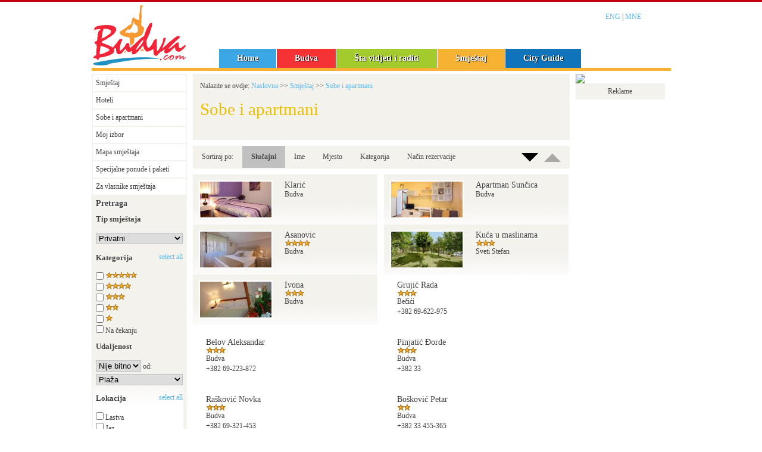

--- FILE ---
content_type: text/html; charset=UTF-8
request_url: https://www.budva.com/mne/privatni-smjestaj/as/2/down/
body_size: 4282
content:
<!DOCTYPE html PUBLIC "-//W3C//DTD XHTML 1.0 Transitional//EN" "https://www.w3.org/TR/xhtml1/DTD/xhtml1-transitional.dtd">
<html xmlns="https://www.w3.org/1999/xhtml">

<head>
    <meta content="text/html; charset=UTF-8" http-equiv="Content-Type" />
    <title>Privatni smještaj Budva Crna Gora -  | Budva cijene Budva Apartmani i Budva smještaj u Budvi Crna Gora. Budva budva noćni život & Top Hill Budva</title>
    <meta content="privatni smještaj,smeštaj,budva,apartmani,sobe,vila,ljetovanje,letovanje,odmor,Budva jeftini hoteli, jeftin smještaj, najbolji hoteli, Budva, turizam vodič, Budva hotela,smeštaj, smještaj sobe, hoteli i smještaj, smještaj, hoteli apartmani, turističko odredište, mjesta za turiste, Vila Budva,turista, vodiči, Budva plaža, Budva putovanja, putovanja Budva
,budva,montenegro,rent-a-car,excursions" name="keywords" />
    <meta content="Privatni smještaj na budvanskoj rivijeri od soba, apartmana, kuća za odmor do luksuznih vila. Rezervišite smještaj direktno sa vlasnikom." name="description" />
    <meta name="revisit-after" content="1 days" />
    <meta property="og:url" content="https://www.budva.com//mne/privatni-smjestaj/as/2/down/"/><meta property="og:title" content="Privatni smještaj | Budva Online - Budva Hotels, Apartments, Villas and Private Accommodation in Budva Montenegro. Budva Montenegro Travel Guide." /><meta property="og:description" content="Privatni smještaj na budvanskoj rivijeri od soba, apartmana, kuća za odmor do luksuznih vila. Rezervišite smještaj direktno sa vlasnikom." /><meta property="og:image" content="https://budva.com/images/logo-budva-com.png" /><meta property="og:site_name" content="Budva.com" />
    <meta name="google-site-verification" content="2HZY0kHAa4tJGsKTDwqp8bhrUyFrzRaCrn9GH0N13rg" />
    <script src="https://ajax.googleapis.com/ajax/libs/jquery/1.8.2/jquery.min.js" type="text/javascript"></script>
    <link href="/assets/bootstrap.min.css" rel="stylesheet" />
    <link rel="stylesheet" href="https://cdnjs.cloudflare.com/ajax/libs/flexslider/2.2.0/flexslider-min.css" type="text/css" />
    <link href="/css/novabudva.css" rel="stylesheet" type="text/css" />
    <link href="/css/mm23.css" rel="stylesheet" type="text/css" />
    <script src="https://cdnjs.cloudflare.com/ajax/libs/flexslider/2.2.0/jquery.flexslider-min.js"></script>
    <link href="/css/start/jquery-ui-1.8.5.custom.css" rel="stylesheet" type="text/css" />
    <script src="/js/jquery-ui-1.8.5.custom.min.js" type="text/javascript"></script>
    <link href="/css/static.css" rel="stylesheet" type="text/css" />
    <link href="/css/budvaonline.css" rel="stylesheet" type="text/css" />
    <link href="https://netdna.bootstrapcdn.com/font-awesome/3.2.1/css/font-awesome.css" rel="stylesheet" />
    <style type="text/css">
        #linija {
            background-color: #3ba7e5;
        }
    </style>
    <script>
        (function() {
            var _fbq = window._fbq || (window._fbq = []);
            if (!_fbq.loaded) {
                var fbds = document.createElement('script');
                fbds.async = true;
                fbds.src = '//connect.facebook.net/en_US/fbds.js';
                var s = document.getElementsByTagName('script')[0];
                s.parentNode.insertBefore(fbds, s);
                _fbq.loaded = true;
            }
            _fbq.push(['addPixelId', '495299083906304']);
        })();
        window._fbq = window._fbq || [];
        window._fbq.push(['track', 'PixelInitialized', {}]);
    </script>
    <noscript><img height="1" width="1" alt="" style="display:none" src="https://www.facebook.com/tr?id=495299083906304&amp;ev=PixelInitialized" /></noscript>
</head>

            <body>
                        
            <div id="cont">
                <div id="top">
                    <div id="logo">
                        <h1><a href="/mne">Budva cijene Budva Apartmani i Budva smještaj u Budvi Crna Gora. Budva budva noćni život & Top Hill Budva</a></h1>
                    </div>
                    <div id="meni-top">
                        <ul>
	<li><a class="m0" href="/mne">Home</a></li>
	<li><a class="m1" href="/mne/budva">Budva</a></li>
	<li><a class="m2" href="/mne/sta-vidjeti-i-raditi">Šta vidjeti i raditi</a></li>
	<li><a class="m3" href="/mne/smjestaj">Smještaj</a></li>
	<li><a class="m4" href="/mne/city-guide">City Guide</a></li>
</ul>
</div>
                    <div id="controlbox">
                        <p class="jzc"><a href="/eng/">ENG</a> | <a href="/mne/">MNE</a></p>
                    </div>
                </div>
                <div id="linija">&nbsp;</div>
                <div id="wrapper">
<div id="meni">

<ul id="menu1" class="menu">
<li><a href="/mne/smjestaj">Smještaj</a></li><li><a href="/mne/hoteli">Hoteli</a></li><li><a href="/mne/privatni-smjestaj">Sobe i apartmani</a></li><li><a href="/mne/smjestaj/moj-izbor">Moj izbor</a></li><li><a href="/mne/smjestaj/mapa-smjestaja">Mapa smještaja</a></li><li><a href="/mne/smjestaj/specijalne-ponude-i-paketi">Specijalne ponude i paketi</a></li><li><a href="/mne/smjestaj/za-vlasnike-smjestaja">Za vlasnike smještaja</a></li></ul>
<!-- kraj meni-->
<iframe src="/include-pretraga-form.php?jezik=0" width="156px" height="990px" scrolling="no" marginheight="0px" marginwidth="0px" allowtransparency="true" frameborder="no" style="border:2px #f3f2ed solid;">
</iframe>
</div>

<div id="glavna" class="nobg">
<div id="velikaslika">
	<div id="breadcrombs">Nalazite se ovdje: <a href="/mne/">Naslovna</a> >> <a href="/mne/smjestaj">Smještaj</a> >> <a href="/mne/privatni-smjestaj">Sobe i apartmani</a></div>
	<h2>Sobe i apartmani</h2>
</div>



<div id="kontroltejbl">
<ul>
<li class="sortby">Sortiraj po:</li><li class="selected"><a href="/mne/privatni-smjestaj">Slučajni</a></li><li class=""><a href="/mne/privatni-smjestaj/name">Ime</a></li><li class=""><a href="/mne/privatni-smjestaj/area">Mjesto</a></li><li class=""><a href="/mne/privatni-smjestaj/ratings">Kategorija</a></li><li class=""><a href="/mne/privatni-smjestaj/online-booking">Način rezervacije</a></li></ul>
<span class="desnoupdown ddd desnamargina"><a href="/mne/privatni-smjestaj/as/1/up">Sort Down</a></span><span class="desnoupdown lll active"><a href="/mne/privatni-smjestaj/as/1/down">Sort Asc</a></span></div>

<ul class="privaccomm">
<li id="1578" class="link1578 desno11 privaccommpozadina"><div>	
			<a class="kuca" href="/mne/privatni-smjestaj/klaric/1578.html"><img  id="pic1578" class="bigpic" alt="Klarić" src="/tthumb.php?src=/media/p19oise4ke8d3bsh7sf1dk819ouc.jpg&w=120&h=60&zc=1" /></a>
			<h3>Klarić</h3>
			
			<p class="opis">Budva</div></li><li id="1732" class="link1732 privaccommpozadina"><div>	
			<a class="kuca" href="/mne/privatni-smjestaj/apartman-suncica/1732.html"><img  id="pic1732" class="bigpic" alt="Apartman Sunčica" src="/tthumb.php?src=/media/p1g6nitq39co61hn31is01na3q1rc.jpg&w=120&h=60&zc=1" /></a>
			<h3>Apartman Sunčica</h3>
			
			<p class="opis">Budva</div></li><li id="1561" class="link1561 desno11 privaccommpozadina"><div>	
			<a class="kuca" href="/mne/privatni-smjestaj/asanovic/1561.html"><img  id="pic1561" class="bigpic" alt="Asanovic" src="/tthumb.php?src=/media/p1bhrkfu6oucdjmi1dphjkd1ugve.jpg&w=120&h=60&zc=1" /></a>
			<h3>Asanovic<br /><img src="/images/rating_4.gif" /></h3>
			
			<p class="opis">Budva</div></li><li id="1731" class="link1731 privaccommpozadina"><div>	
			<a class="kuca" href="/mne/privatni-smjestaj/kuca-u-maslinama/1731.html"><img  id="pic1731" class="bigpic" alt="Kuća u maslinama" src="/tthumb.php?src=/media/p1g3spi5c24bgd3e19gb49p17iu1s.jpg&w=120&h=60&zc=1" /></a>
			<h3>Kuća u maslinama<br /><img src="/images/rating_3.gif" /></h3>
			
			<p class="opis">Sveti Stefan</div></li><li id="1612" class="link1612 desno11 privaccommpozadina"><div>	
			<a class="kuca" href="/mne/privatni-smjestaj/ivona/1612.html"><img  id="pic1612" class="bigpic" alt="Ivona" src="/tthumb.php?src=/media/p16h0g0kj4bhlkqv11qpmbfrgt5.jpg&w=120&h=60&zc=1" /></a>
			<h3>Ivona<br /><img src="/images/rating_3.gif" /></h3>
			
			<p class="opis">Budva</div></li><li id="984" class="link984 nobg"><div>	
			<h3>Grujić Rada<br /><img src="/images/rating_3.gif" /></h3>
			<p>Bečići<br />+382 69-622-975</p></div></li><li id="29" class="link29 desno11 nobg"><div>	
			<h3>Belov Aleksandar<br /><img src="/images/rating_3.gif" /></h3>
			<p>Budva<br />+382 69-223-872</p></div></li><li id="39" class="link39 nobg"><div>	
			<h3>Pinjatić Ðorde<br /><img src="/images/rating_3.gif" /></h3>
			<p>Budva<br />+382 33 </p></div></li><li id="758" class="link758 desno11 nobg"><div>	
			<h3>Rašković Novka<br /><img src="/images/rating_3.gif" /></h3>
			<p>Budva<br />+382 69-321-453</p></div></li><li id="86" class="link86 nobg"><div>	
			<h3>Bošković Petar<br /><img src="/images/rating_2.gif" /></h3>
			<p>Budva<br />+382 33 455-365</p></div></li><li id="682" class="link682 desno11 nobg"><div>	
			<h3>Rafailović Radina<br /><img src="/images/rating_3.gif" /></h3>
			<p>Rafailovići<br />+382 33 454-121</p></div></li><li id="1293" class="link1293 nobg"><div>	
			<h3>Ivanović Žarko<br /><img src="/images/rating_2.gif" /></h3>
			<p>Petrovac<br />+382 69-403-050</p></div></li><li id="782" class="link782 desno11 nobg"><div>	
			<h3>Simović Milorad<br /><img src="/images/rating_3.gif" /></h3>
			<p>Budva<br />+382 69-512-402</p></div></li><li id="700" class="link700 nobg"><div>	
			<h3>Shalunova Natalija<br /><img src="/images/rating_3.gif" /></h3>
			<p>Bečići<br />+382 69-237-864</p></div></li><li id="1609" class="link1609 desno11 nobg"><div>	
			<h3>Bonus<br /><img src="/images/rating_3.gif" /></h3>
			<p>Budva<br />+382 67 455 777</p></div></li><li id="588" class="link588 nobg"><div>	
			<h3>Karadžić Branislav<br /><img src="/images/rating_2.gif" /></h3>
			<p>Bečići<br />+382 69-035-322</p></div></li><li id="780" class="link780 desno11 nobg"><div>	
			<h3>Simović Milomir<br /><img src="/images/rating_2.gif" /></h3>
			<p>Budva<br />+382 67-866-611</p></div></li><li id="600" class="link600 nobg"><div>	
			<h3>Knežević Tatjana<br /><img src="/images/rating_3.gif" /></h3>
			<p>Bečići<br />+382 33 457-093</p></div></li><li id="874" class="link874 desno11 nobg"><div>	
			<h3>Vujović Olja<br /><img src="/images/rating_3.gif" /></h3>
			<p>Budva<br />+382 33 453-577</p></div></li><li id="784" class="link784 nobg"><div>	
			<h3>Sklender Vladimir<br /><img src="/images/rating_3.gif" /></h3>
			<p>Budva<br />+382 67-433-310</p></div></li></ul>
<div id="pager1"><div class="pagination"><a href="/mne/privatni-smjestaj/as/1/down/" class="prev">&#171; Previous</a><a href="/mne/privatni-smjestaj/as/1/down/">1</a><span class="current">2</span><a href="/mne/privatni-smjestaj/as/3/down/">3</a><a href="/mne/privatni-smjestaj/as/4/down/">4</a><a href="/mne/privatni-smjestaj/as/5/down/">5</a><a href="/mne/privatni-smjestaj/as/6/down/">6</a><a href="/mne/privatni-smjestaj/as/7/down/">7</a>...<a href="/mne/privatni-smjestaj/as/38/down/">38</a><a href="/mne/privatni-smjestaj/as/39/down/">39</a><a href="/mne/privatni-smjestaj/as/3/down/" class="next">Next &#187;</a></div>
</div><script>
  /*    $('#pager1').clone().appendTo('#pager2'); */
</script>

<p>&nbsp;</p>
</div>
<div id="reklame">
<a href="https://www.zoravoda.com/" target="_blank">
<img src="https://www.reklame.minmedia.me/www/images/1b69ecdafa5b7fa826d3b882fe0b6006.png" style="display: block; width: 100%; height: auto;">
</a>

<div id="epp">Reklame</div>
<p>
<!-- Revive Adserver Javascript Tag - Generated with Revive Adserver v4.1.4 -->
<script type='text/javascript'><!--//<![CDATA[
   var m3_u = (location.protocol=='https:'?'https://www.reklame.minmedia.me/www/delivery/ajs.php':'https://www.reklame.minmedia.me/www/delivery/ajs.php');
   var m3_r = Math.floor(Math.random()*99999999999);
   if (!document.MAX_used) document.MAX_used = ',';
   document.write ("<scr"+"ipt type='text/javascript' src='"+m3_u);
   document.write ("?zoneid=7");
   document.write ('&amp;cb=' + m3_r);
   if (document.MAX_used != ',') document.write ("&amp;exclude=" + document.MAX_used);
   document.write (document.charset ? '&amp;charset='+document.charset : (document.characterSet ? '&amp;charset='+document.characterSet : ''));
   document.write ("&amp;loc=" + escape(window.location));
   if (document.referrer) document.write ("&amp;referer=" + escape(document.referrer));
   if (document.context) document.write ("&context=" + escape(document.context));
   if (document.mmm_fo) document.write ("&amp;mmm_fo=1");
   document.write ("'><\/scr"+"ipt>");
//]]>--></script><noscript><a href='https://www.reklame.minmedia.me/www/delivery/ck.php?n=afe445f0&amp;cb=524235354354543' target='_blank'><img src='https://www.reklame.minmedia.me/www/delivery/avw.php?zoneid=7&amp;cb=1241243254354&amp;n=afe445f0' border='0' alt='' /></a></noscript>

</p>


</div>
</div>

<script>
// CIJELI DIV JE CLICKABLE
$(".privaccommpozadina").click(function(){
     window.location=$(this).find("a").attr("href"); 
     return false;
});
</script>
                <!-- KRAJ WRAPPER -->
                <div id="footer">

                    <img style="float:left; margin-right:15px" alt="Budva Experts since 1999" src="/images/budva-experts.png" />
                    <a href="https://www.minmedia.me"><img src="/images/minmediabudvacom.gif" longdesc="Izrada web sajta - Minmedia doo Budva" alt="Minmedia doo Budva" /></a>
                    <p><a href=/mne/uslovi-koristenja>Uslovi korištenja</a> | <a href=/mne/kontakt>Kontakt</a> | <a href=/mne/impressum>Impressum</a><br />1999. - 2026. Minmedia doo Budva. Sva prava pridržana.</p>                    <p>&nbsp;</p>
                    <p>Prijatelji sajta:</p>
                    <p class="smol">
                        <a target="_blank" href="https://www.minmedia.me">Minmedia</a> | <a target="_blank" href="https://www.rtvbudva.me">Radio Televizija Budva</a>
                    </p>
                </div>
            </div>


            <script defer src="https://static.cloudflareinsights.com/beacon.min.js/vcd15cbe7772f49c399c6a5babf22c1241717689176015" integrity="sha512-ZpsOmlRQV6y907TI0dKBHq9Md29nnaEIPlkf84rnaERnq6zvWvPUqr2ft8M1aS28oN72PdrCzSjY4U6VaAw1EQ==" data-cf-beacon='{"version":"2024.11.0","token":"f8b9af35338d433d948671feda943b70","r":1,"server_timing":{"name":{"cfCacheStatus":true,"cfEdge":true,"cfExtPri":true,"cfL4":true,"cfOrigin":true,"cfSpeedBrain":true},"location_startswith":null}}' crossorigin="anonymous"></script>
</body>
                        <script type="text/javascript">
                $("#linija").css("background-color", "#f7b233");
            </script>
            <script src="/fancybox/jquery.fancybox-1.3.0.pack.js" type="text/javascript"></script>
            <script src="/assets/bootstrap.min.js"></script>
            <script src="/js/marylizy.js" type="text/javascript"></script>
            <script src="/js/bx.js" type="text/javascript"></script>
            <script src="/js/gksad.js" type="text/javascript"></script>


</html>

--- FILE ---
content_type: text/html; charset=UTF-8
request_url: https://www.budva.com/include-pretraga-form.php?jezik=0
body_size: 1696
content:
<link href="/css/novabudva.css" rel="stylesheet" type="text/css" />
<script src="https://cdnjs.cloudflare.com/ajax/libs/jquery/1.7/jquery.min.js" integrity="sha512-Pqx0ZVocHCSzTLK4pm0GhccHtOT6fmZz+tqfYHV/llI60gB9sr9jkiqrqSEwFJIrzpcZEHPJjsq4GcC731UNXg==" crossorigin="anonymous" referrerpolicy="no-referrer"></script>
<script src="https://cdnjs.cloudflare.com/ajax/libs/jquery-tools/1.2.7/jquery.tools.min.js" integrity="sha512-sV15SgKJmAotz/5w617K9C4qN4Wj3YMk9Xf65+jzgQmPqfjwSPbwwQKdWE1hj/WjDGESqbqh4YCfL/tHgTc+EQ==" crossorigin="anonymous" referrerpolicy="no-referrer"></script><link type="text/css" href="/css/start/jquery-ui-1.8.5.custom.css" rel="stylesheet" />	
<script type="text/javascript" src="/js/jquery-ui-1.8.5.custom.min.js"></script>
<script type="text/javascript" src="/js/marylizy.js"></script>
<script type="text/javascript" src="/js/jquery.address-1.3.min.js"></script>
<style>
body{
	background-image:none;	
}
form#search_form span{
	height:18px;
	line-height:18px;
}
form#search_form label{
	height:18px;
	line-height:18px;
}
#sidemeni{
	margin:0;
}	
.cijena{
	margin:5px 0 5px 0;
}
#udaljenostmjesto{
	margin:5px 0 25px 0;
	border:0px;
}
#wishlist{
	display:none;
}
#slider{
	width:140px;
}
#udaljnosti{
	margin-bottom:20px;
	float:left;
}
#cjnbox{
	display:none;
}
</style>
<!--[if IE]>
        <link rel="stylesheet" type="text/css" href="/css/ie.css" />
<![endif]-->
 <script type="text/javascript">
$(document).ready(function() {  
	
	$("input[rel!='']:not([disabled='disabled'])").attr('checked', false);
	
	$("#starsall").click(function(){
		$("input[rel='stars']:not([disabled='disabled'])").attr('checked', true);
	});
	
	$("#mjestasall").click(function(){
		$("input[rel='mjesto']:not([disabled='disabled'])").attr('checked', true);		
	});

	
	var $jq=jQuery.noConflict(); 
	
	$jq(function() {
		$jq("#slider").minMaxSlider({
			'min_input'	: '#min_price',
			'max_input' : '#max_price',
			'min_size'  : 0,
			'max_size'  : 300
		});
	});	
	
}); 
</script>
<div id="sidemeni">	
<form id="search_form" method="post" action="/index.php?q=pretraga&jezik=0" target="_top">
<h3>Pretraga</h3>
<div id="srcvrsta" class="srchover">
<h4 class="shead">Tip smještaja</h4>
<select id="vrsta" name="vrsta">
	<option value="0">Privatni</option>
	<option value="1">Hotel</option>
</select>
</div>
<h4 class="shead">Kategorija</h4><a id="starsall" class="all" href="javascript: return false();">select all</a>
<span>
	<input class="sstars" rel="stars" id="stars5" type="checkbox" name="rating5" value="5" checked="" />
	<label for="stars5">
	<img src="/images/rating_5.gif"></label>
</span>
<span>
	<input class="sstars" rel="stars" id="stars4" type="checkbox" name="rating4" value="4" checked="" />
	<label for="stars4">
	<img src="/images/rating_4.gif"></label>
</span>
<span>
	<input class="sstars" rel="stars" id="stars3" type="checkbox" name="rating3" value="3" checked="" />
	<label for="stars3">
	<img src="/images/rating_3.gif"></label>
</span>
<span>
	<input class="sstars" rel="stars" id="stars2" type="checkbox" name="rating2" value="2" checked="" />
	<label for="stars2">
	<img src="/images/rating_2.gif"></label>
</span>
<span>
	<input class="sstars" rel="stars" id="stars1" type="checkbox" name="rating1" value="1" checked="" />
	<label for="stars1">
	<img src="/images/rating_1.gif"></label>
</span>
<span>
	<input class="sstars" rel="stars" id="stars0" type="checkbox" name="rating0" value="0" checked="" />
	<label for="stars0">Na čekanju</label>
</span>
<div id="cjnbox">
<h4 class="shead">Cijena</h4>
<span>
<label class="pricelab">Min:</label><input type="text" name="min_price" id="min_price" value="" size="5" />
</span>

<span class="cijena">
<label class="pricelab">Max:</label><input type="text" name="max_price" id="max_price" value="55" size="5" />
</span>
<span>
	<div id="slider"></div>
</span>
</div>
<div id="udaljnosti">
	<h4 class="shead">Udaljenost</h4>
	<span>
	<select id="udaljenost" name="udaljenost">
		<option value="0">Nije bitno</option>
		<option value="100">100m</option>
		<option value="200">200m</option>
		<option value="500">500m</option>
		<option value="1000">1km</option>
		<option value="1500">1,5km</option>
	</select> od:
	</span>
	<span>
	<select id="udaljenostmjesto" name="udaljenostmjesto">
			<option value="79">Plaža</option>
			<option value="80">Budva (centar)</option>
			<option value="85">Budva (Stari grad)</option>
		</select>
	</span>
</div>
<h4 class="shead">Lokacija</h4><a id="mjestasall" class="all" href="javascript: return false();">select all</a>
<span>
	<input class="sstars" rel="mjesto" id="lastva" type="checkbox" name="lastva" checked="" />
	<label for="lastva">Lastva</label>
</span>
<span>
	<input class="sstars" rel="mjesto" id="jaz" type="checkbox" name="jaz" checked="" />
	<label for="jaz">Jaz</label>
</span>
<span>
	<input class="sstars" rel="mjesto" id="seoce" type="checkbox" name="seoce" checked="" />
	<label for="seoce">Seoce/Prijevor</label>
</span>
<span>
	<input class="sstars" rel="mjesto" id="budva" type="checkbox" name="budva" checked="" />
	<label for="budva">Budva</label>
</span>
<span>
	<input class="sstars" rel="mjesto" id="becici" type="checkbox" name="becici" checked="" />
	<label for="becici">Bečići</label>
</span>
<span>
	<input class="sstars" rel="mjesto" id="rafailovici" type="checkbox" name="rafailovici" checked="" />
	<label for="rafailovici">Rafailovići</label>
</span>
<span>
	<input class="sstars" rel="mjesto" id="przno" type="checkbox" name="przno" checked="" />
	<label for="przno">Pržno</label>
</span>
<span>
	<input class="sstars" rel="mjesto" id="svstefan" type="checkbox" name="svstefan" checked="" />
	<label for="svstefan">Sveti Stefan</label>
</span>
<span>
	<input class="sstars" rel="mjesto" id="rezevici" type="checkbox" name="rezevici" checked="" />
	<label for="rezevici">Reževići</label>
</span>
<span>
	<input class="sstars" rel="mjesto" id="petrovac" type="checkbox" name="petrovac" checked="" />
	<label for="petrovac">Petrovac</label>
</span>
<span>
	<input class="sstars" rel="mjesto" id="buljarica" type="checkbox" name="buljarica" checked="" />
	<label for="buljarica">Buljarica</label>
</span>
<h4 class="shead">Naziv objekta</h4>
<input id="ime" type="text" name="name" />
<p><input id="searchbtn" type="submit" value="Search" /></p>
</form>
</div>
<script defer src="https://static.cloudflareinsights.com/beacon.min.js/vcd15cbe7772f49c399c6a5babf22c1241717689176015" integrity="sha512-ZpsOmlRQV6y907TI0dKBHq9Md29nnaEIPlkf84rnaERnq6zvWvPUqr2ft8M1aS28oN72PdrCzSjY4U6VaAw1EQ==" data-cf-beacon='{"version":"2024.11.0","token":"f8b9af35338d433d948671feda943b70","r":1,"server_timing":{"name":{"cfCacheStatus":true,"cfEdge":true,"cfExtPri":true,"cfL4":true,"cfOrigin":true,"cfSpeedBrain":true},"location_startswith":null}}' crossorigin="anonymous"></script>


--- FILE ---
content_type: text/css
request_url: https://www.budva.com/css/novabudva.css
body_size: 14044
content:
@charset "utf-8";




/* slajder prva jun 2015 */ 

* {
  -webkit-border-radius: 0 !important;
     -moz-border-radius: 0 !important;
          border-radius: 0 !important;
}

#prvakont2015{
	float:left;
	position:relative;
	width:803px;
	margin-right:10px;
}

.dropdown-menu{
	margin:0!important;
	padding:0!important;
	border:0!important;
	min-width: 176px!important;
	left:10px;
}

.open > .dropdown-menu {
  -webkit-transform: scale(1, 1);
  transform: scale(1, 1);  
  opacity:1;
}
  
.dropdown-menu {
  opacity:.3;
  -webkit-transform-origin: top;
  transform-origin: top;
  -webkit-animation-fill-mode: forwards;  
  animation-fill-mode: forwards; 
  -webkit-transform: scale(1, 0);
  display: block; 
  transition: all 0.2s linear;
  -webkit-transition: all 0.2s linear;
}

ul#globtourprva,
#slajder{
	width:804px;
	float:left;
	position:relative;
}
#slajder{
	margin-bottom:10px;	
}

ul#globtourprva{
	height:41px!important;
}

ul#slajder li {
	height:220px;
	overflow:hidden;
}


ul#globtourprva li a img {
	margin-top: 5px;
	float: left;
	margin-right: 5px;
}
ul#globtourprva li a {
	text-align: left!important;
	line-height: 41px;
	background-color: #298ac2;
	color: #fff;
}
ul#globtourprva li {
	height: 41px;
	line-height: 41px;
}
.nav-tabs > li > a, .nav-pills > li > a {
	margin-left: 10px;
	/* padding:0 15px!important;	 */
	padding:0 0 0 15px;
}
.nav-pills > li:first-child > a{
	margin-left:0px;
}

.slajder li,
.home-slider{
	height:220px!important;
	z-index:100;	
}
.slajder li img{
	display:none;
}

#kolona_2{
	margin-right:0!important;
}

.containerx{
	position:relative;
	float:left;
	width:563px;
	background-color: rgba(255, 255, 255, 0.9);
	padding:20px;
	padding-left:40px;
	margin-top:55px;
}

.containerx h2{
	font-size:20px;
	text-transform:uppercase;
	margin:0!important;
	color:#1074bc;
}
.containerx p{
	margin:0!important;
	font-size:18px;
	color:#1074bc;
}

.containerx p:nth-child(2) {
    color:#f9a519;
}

.buknau{
	margin-top:-34px;
}
.flex-caption a,
.flex-caption a:link,
.flex-caption a:hover{
	text-decoration:none;
}
.custom-controls-container{
	position:absolute;
	height:20px;
	z-index:9999;
	bottom:0;
	width:50%;
	text-align:left;

}
.custom-navigation{
	position:relative;
}
.flex-control-nav {
	bottom: 10px!important;
	text-align: left;
	height:20px;
	margin-left:20px;
}
.flex-control-paging li a{
	width:20px;
	height:20px!important;
	background:#fff;	
}
.flex-control-paging li{
	height:20px!important;	
}

.flex-control-paging li a.flex-active{
	background:#f9a519;	
}
.flex-control-paging li a:hover{
	background:#f9a519;	
}
/* kraj slajder prva 2015 */



/* @import url('/bt/bt/bubbletip.css');*/
@import url('/css/ns.css');
* {
	margin: 0;
	padding: 0;
	border: 0;
}

h3{
	margin:0!important; /* bootstrap overide */
	font-size:14px!important; /* bootstrap overide */
}
h2{
	margin-top: 0px!important;
}
	

.rekombottom h3 {
	margin-top: 25px!important;
}

h3.popular {
  text-align: center!important;
  font-size: 16px!important;
  margin-bottom: 10px!important;
}


img.muci {
	float:right;
}
.kockeee {
	width: 49%;
	height: 200px;
	float:left;
	position: relative;
	margin-left:2%;
	overflow: hidden;
	margin-bottom: 20px;
}
.naslovnakocka {
	width: 100% !important;
	margin: 0 !important;
	height: 150px !important;
	margin-bottom: 15px !important;
}
.abscentar { 
	height:36px; /* Set your own height: percents, ems, whatever! */
	width: 90%; /* Set your own width: percents, ems, whatever! */
	overflow: none; /* Recommended in case content is larger than the container */
	margin: auto; /* Center the item vertically & horizontally */
	position: absolute; /* Break it out of the regular flow */
	left: 0; bottom: 0; /* Set the bounds in which to center it, relative to its parent/container */
	background: rgba(28, 129, 186, 0.85);
	-webkit-transition: all 0.5s;
	-moz-transition: all 0.5s;
	-o-transition: all 0.5s;
	transition: all 0.5s;
	z-index: 5;
}
.kockeee:hover .abscentar {
	bottom: 70px;
}
.absbottom {
	visibility: hidden;
	height:70px; /* Set your own height: percents, ems, whatever! */
	width: 100%; /* Set your own width: percents, ems, whatever! */
	overflow: none; /* Recommended in case content is larger than the container */
	margin: auto; /* Center the item vertically & horizontally */
	position: absolute; /* Break it out of the regular flow */
	left: 0; bottom: -70px; /* Set the bounds in which to center it, relative to its parent/container */
	background: rgba(255, 255, 255, 0.7);
	-webkit-transition: all 0.5s;
	-moz-transition: all 0.5s;
	-o-transition: all 0.5s;
	transition: all 0.5s;
	z-index: 5;
	
}
.kockeee:hover .absbottom{
	background: rgba(255,255,255,0.85);
	bottom: 0;
	visibility: visible
}
.kockeee h3 {
	color: white;
	text-align: left;
	font-weight: 700;
	text-transform: uppercase;
	font-size: 20px;
	margin: 0 !important;
	margin-bottom: 6px !important;
	padding-top: 7px !important;
}
.kockeee p {
	color: rgb(51, 104, 128);
	font-weight: 300;
	font-size: 12px;
	padding-top: 8px !important;
	padding-left: 13px !important;
}
.kockeee img.arrow {
	float: right;
	z-index: 999;
	position: relative;
	bottom: 2px;
	left: 0px;	
	-webkit-transition: all 0.3s;
	-moz-transition: all 0.3s;
	-o-transition: all 0.3s;
	transition: all 0.3s;
	width: 25px;
	height: 25px;
}
.kockeee:hover img.arrow {
	left: 7px
}
.kockeee img.bg {
	width: 100%;
	height: 100%;
	-webkit-transition: all 0.3s;
	-moz-transition: all 0.3s;
	-o-transition: all 0.3s;
	transition: all 0.3s;
}
.blackbg {
	opacity: 0;
	-webkit-transition: all 0.5s;
	-moz-transition: all 0.5s;
	-o-transition: all 0.5s;
	transition: all 0.5s;
	background: black;
	width: 100%;
	height: 100%;
	position: absolute;
	top: 0;
	left: 0;
}
.kockeee:hover .blackbg{
	opacity: 0.4;
	z-index: 2;
}

.gradient-vertical {
	background: url("/images/gradient-vertical.png") repeat-x;
	position: absolute;
	width: 100%;
	height: 115px;
	bottom: 0;
	left: 0;
	z-index: 0;
	opacity: 1;
	-webkit-transition: all 1.0s;
	-moz-transition: all 1.0s;
	-o-transition: all 1.0s;
	transition: all 0.7s;
}
.kockeee:hover .gradient-vertical {
	opacity: 0;
	
}
html {
	font-size: 62.5%;
}
a:link {
	color: #56B4EC;
}
a:visited {
	color: #56B4EC;
}
a:hover {
	color: #395d98;
}
a:active {
	color: #56B4EC;
}
p {
	margin-bottom: 15px;
}
ul {
	list-style-type: none;
}
body {
	background-image: url('/images/pozadina-linija.gif');
	background-repeat: repeat-x;
	font-family: "Trebuchet MS";
	font-size: 1.2em;
	color: #444444;
	background-color: white;
}
#cont {
	position: relative;
	width: 973px;
	margin: 0 auto;
	margin-bottom: 150px;
}
#top {
	position: relative;
	float: left;
	width: 973px;
	height: 114px;
}
#jezici {
	position: relative;
	float: left;
	width: 214px;
	height: 114px;
	padding: 41px 0 0 0;
	margin-right: 35px;
	background-image: url('/images/jezici.gif');
	background-repeat: no-repeat;
}
#top2 {
	position: relative;
	float: left;
	width: 554px;
	height: 114px;
	margin-right: 10px;
	padding-top: 5px;
}
#searchbox {
	position: relative;
	float: left;
	width: 300px;
	margin-left: 50px;
	margin-right: 10px;
	float: right;
}
#searchbox input {
	border: 1px silver solid;
	font-family: "Trebuchet MS";
	font-size: 1.2em;
	color: #444444;
	padding: 3px;
	width: 250px;
}
#controlbox {
	position: absolute;
	float: right;
	width: 160px;
	height: 114px;
	right: 0px;
}
#logo {
	position: relative;
	float: left;
	width: 214px;
	height: 114px;
}
h1 {
	position: absolute;
	top: 7px;
	left: 0px;
	text-decoration: none;
	border: 0;
	width : 160px;
	height : 108px;
	margin : 0;
	padding : 0;
	background : url(/images/logo-budva-com.png) no-repeat 0 0;
}
h1 a {
	display : block;
	height : 108px;
	text-indent : -9999px;
}
h4 {
	font-size: 16px;
	border-bottom: 1px silver dotted;
	margin-bottom: 15px;
}
#meni-top {
	position: absolute;
	left: 214px;
	height: 80px;
	margin-top: 75px;
}
#meni-top {
	padding: 0;
}
#meni-top ul {
	list-style: none;
	text-align: center;
	font-weight: bold;
	float: left;
	margin-top: 7px;
}
#meni-top ul li {
	display: inline;
	float: left;
	margin-right: 1px;
	height: 32px;
}
#meni-top ul li a {
	color: black;
	display: block;
	font-weight: bold;
	height: 32px;
	line-height: 32px;
	overflow: hidden;
	position: relative;
	text-decoration: none;
	padding: 0 30px 0 30px;
	background-repeat: no-repeat;
	background-position: 0px 0px;
	color: #fff;
	font-size: 14px;
	text-shadow: 1px 1px 0px #000;
}
#meni-top ul li a.m0 {
	background-color: #3ba7e5;
}
#meni-top ul li a.m1 {
	background-color: #f53334;
}
#meni-top ul li a.m2 {
	background-color: #a3cb2d;
}
#meni-top ul li a.m3 {
	background-color: #f7b233;
}
#meni-top ul li a.m4 {
	background-color: #1074bc;
}
#linija {
	clear: both;
	width: 973px;
	height: 5px;
	margin-bottom: 5px;
}
#wrapper {
	position: relative;
	float: left;
	width: 973px;
	overflow: hidden;
	/*background-image: url('/images/wrapper.gif');*/
}
#meni {
	position: relative;
	float: left;
	width: 160px;
	margin-right: 10px;
	background-color: #F3F2ED;
}
#glavna {
	position: relative;
	float: left;
	width: 633px;
	overflow: hidden;
	margin-right: 10px;
}
.bgglavna {
	background-image: url('/images/glavna-pozadina.gif');
	background-repeat: repeat-x;
}
#smjestaj {
	position: relative;
	float: left;
	width: 492px;
	overflow: hidden;
	margin-right: 10px;
	margin-top: -20px;
}
#smjestajbox {
	position: relative;
	float: left;
	width: 256px;
	overflow: hidden;
	padding-left: 20px;
	padding-right: 20px;
	margin-right: 10px;
	background-color: gray;
}
.smjestajslika {
	float: left;
	margin-right: 30px;
	border: 1px silver solid;
	padding: 2px;
}
#glavnaacc {
	position: relative;
	float: left;
	width: 633px;
	overflow: hidden;
	margin-right: 10px;
	margin-top: 0px;
}
#glavnaacc h2 {
	font-size: 2.5em;
	color: #C3000A;
	margin-left: 10px;
	margin-right: 10px;
}
ul.accomm {
	float: left;
	width: 633px;
	margin-right: 10px;
}
ul.accomm h3 {
	text-shadow: white 2px 2px 0px;
}
ul.accomm li {
	position: relative;
	padding: 10px;
	height: 80px;
	min-height: 80px;
	margin-bottom: 10px;
	background-image: url('/images/glavna-pozadina.gif');
	background-repeat: repeat-x;
	overflow: hidden;
}
ul.accomm li div img.bigpic {
	float: left;
	border: 2px white solid;
	margin-right: 20px;
	margin-bottom: 50px;
}
ul.accomm li div p.opis span {
	color: orange;
	font-size: 1.5em;
	font-weight: bold;
}
ul.accomm li .toolbox {
	position: absolute;
	top: 10px;
	right: 10px;
	height: 40px;
	width: 150px;
	text-align: right;
}
#glavna h2 {
	display: block;
	line-height: 60px;
	height: 60px;
	font-size: 2.4em;
	color: #ECBE00;
	padding-left: 10px;
}
#reklame {
	position: relative;
	float: left;
	width: 160px;
	overflow: hidden;
	z-index: 0;
}
.glavnatekst23 {
	display: block;
	clear: both;
	position: relative;
	float: left;
	width: 435px;
	padding-right: 10px;
	border-right: 1px #ccc solid;
	margin-right: 10px;
}
.glavnatekst233 p {
	margin-bottom: 20px;
}
.glavnatekst233 h3, #tab3 h3 {
	background-image: url('/images/h4pozadina.png');
	line-height: 42px;
	height: 42px;
	margin-bottom: 20px!important;
	padding-left: 10px;
	font-size: 16px;
	color: #0099cc;
	text-shadow: white 2px 2px 0px;
}
.relatedinfo {
	position: relative;
	float: left;
	width: 187px;
	overflow: hidden;
	display: block;
}
.relatedinfo h3 {
	margin-bottom: 20px;
}
.relatedinfo img {
	float: left;
	margin-right: 2px;
	margin-bottom: 3px;
	border: 1px #ccc solid;
}
.img2 {
	float: left;
	margin-right: 0px;
}
#velikaslika {
	clear: both;
	position: relative;
	float: left;
	width: 100%;
	padding: 12px;
	display: block;
	background-color: #F3F2ED;
	margin-bottom: 10px;
}
#velikaslika h2 {
	padding-left: 0px;
}
#glavnalijevastrana {
	position: relative;
	float: left;
	width: 306px;
	padding-right: 10px;
	border-right: 1px #444444 dotted;
	margin-right: 10px;
}
#glavnadesnastrana {
	position: relative;
	float: left;
	width: 306px;
}
.spisak {
	position: relative;
	float: left;
	margin-left: -20px;
}
.spisak li {
	display: inline;
}
.infokocka {
	position: relative;
	float: left;
	width: 306px;
	height: 86px;
	margin-left: 20px;
	overflow: hidden;
	margin-bottom: 20px;
}
.infokocka img {
	float: left;
	background-color: #F3F2ED;
	padding: 5px;
	margin-right: 7px;
}
.infokocka h3 {
	float: left;
	width: 187px;
	font-size: 1.5em;
	color: #ECBE00;
	margin-bottom: 2px;
	padding: 0px;
}
.infokocka p {
	float: left;
	width: 187px;
	margin-top: 3px;
}
#epp {
	position: relative;
	float: left;
	width: 150px;
	padding: 5px;
	text-align: center;
	background-color: #F3F2ED;
	margin-bottom: 10px;
	z-index: 0;
}
.m1 {
	border-bottom-color: #56B4EC;
}
.m2 {
	border-bottom-color: #ECBE00;
}
.m3 {
	border-bottom-color: #85B133;
}
.m4 {
	border-bottom-color: #C3000A;
	color: #C3000A;
}
#test2 {
	width: 130px;
	height: 40px;
	color: white;
	position: absolute;
	padding: 20px;
	top: -80px;
	left: 0px;
	background-color: #C30009;
	z-index: 1202;
}
.adresa {
	color: #444444;
	padding-left: 10px;
	margin-bottom: 20px;
}
.tabss {
	padding: 3px 0;
	padding-bottom: 5px;
	margin-left: 0;
	margin-top: 1px;
	margin-bottom: 20px;
	font-size: 1.2em;
	color: #444444;
	list-style-type: none;
	text-align: left;
	border-bottom: 1px #ccc solid;
}
.tabss li {
	display: inline;
	margin: 0;
}
.tabss li a {
	text-decoration: none;
	position: relative;
	z-index: 1;
	padding: 5px 10px 5px 10px;
	margin-right: 3px;
	border: 1px solid #ccc;
	color: #444;
	background: white url('/images/tabss-shade.gif') bottom left repeat-x;
}
.tabss li a.selected {
	position: relative;
	top: 0px;
	border-bottom: 1px white solid;
	color: #C3000A;
	background: white;
}
span.kock {
	background-image: url('/images/h4kock.png');
	height: 55px;
	position: relative;
	float: left;
	background-repeat: no-repeat;
	background-position: left 0px;
}
.glavnatekst233 .opis {
	margin-bottom: 10px;
	margin-top: 10px;
}
/* tooltip styling */
.tooltip {
	display: none;
	background: url(http://static.flowplayer.org/tools/img/tooltip/black_arrow_big.png);
	height: 163px;
	padding: 40px 30px 10px 30px;
	width: 310px;
	font-size: 11px;
	color: #fff;
}
/* a .label element inside tooltip */
.tooltip .label {
	color: yellow;
	width: 35px;
}
.tooltip a {
	color: #ad4;
	font-size: 11px;
	font-weight: bold;
}
.privsmjestaj {
	position: relative;
	float: left;
	width: 311px;
}
.desno11 {
	margin-right: 11px;
}
ul.privaccomm {
	float: left;
	width: 633px;
	overflow: hidden;
	margin-right: 10px;
	margin-bottom: 50px;
}
ul.privaccomm h3 {
	text-shadow: white 2px 2px 0px;
	margin-bottom: 0px;
}
ul.privaccomm li {
	position: relative;
	float: left;
	padding: 10px;
	width: 310px;
	/* height: 70px; */
	margin-bottom: 0px;
	overflow: hidden;
}
.privaccommpozadina {
	background-image: url('/images/glavna-pozadina.gif');
	background-repeat: repeat-x;
	cursor: pointer;
}
.privaccommpozadina:hover, .privaccommpozadina:focus {
	background-color: #dbd3ad;
	background-image: none;
}
ul.privaccomm li div img.bigpic {
	float: left;
	border: 2px white solid;
	margin-right: 20px;
}
ul.privaccomm li div p.opis span {
	color: orange;
	font-size: 1.5em;
	font-weight: bold;
}
ul.privaccomm li .toolbox {
	position: absolute;
	top: 10px;
	right: 10px;
	height: 40px;
	width: 150px;
	text-align: right;
}
.pagination {
	padding: 4px 6px 4px 0;
	background-color: #fff;
	color: #313031;
	margin-top: 50px;
}
.pagination a {
	text-decoration: none;
	padding: 5px 6px 4px 5px;
	margin: 0 3px 0 3px;
	border: 1px solid #b7d8ee;
}
.pagination a:hover, .pagination a:active {
	color: #0066a7;
	border: 1px solid #b7d8ee;
	background-color: #d2eaf6;
}
.pagination span.current {
	padding: 5px 6px 4px 5px;
	margin: 0 3px 0 3px;
	border: 1px solid #b7d8ee;
	font-weight: bold;
	color: #444444;
	background-color: #d2eaf6;
}
.pagination span.disabled {
	display: none;
}
#fancybox-loading {
	position: fixed;
	top: 50%;
	left: 50%;
	height: 40px;
	width: 40px;
	margin-top: -20px;
	margin-left: -20px;
	cursor: pointer;
	overflow: hidden;
	background: transparent;
	z-index: 1104;
	display: none;
}
* html #fancybox-loading {
	/* IE6 */
	position: absolute;
	margin-top: 0;
}
#fancybox-loading div {
	position: absolute;
	top: 0;
	left: 0;
	width: 40px;
	height: 480px;
	background: transparent url('/fancybox/fancy_loading.png') no-repeat;
}
#fancybox-overlay {
	position: fixed;
	top: 0;
	left: 0;
	bottom: 0;
	right: 0;
	background: #000;
	z-index: 1100;
	display: none;
}
* html #fancybox-overlay {
	/* IE6 */
	position: absolute;
	width: 100%;
}
#fancybox-tmp {
	padding: 0;
	margin: 0;
	border: 0;
	overflow: auto;
	display: none;
}
#fancybox-wrap {
	position: absolute;
	top: 0;
	left: 0;
	margin: 0;
	padding: 20px;
	z-index: 1101;
	display: none;
}
#fancybox-outer {
	position: relative;
	width: 100%;
	height: 100%;
	background: #FFF; /* bijeli okvir */
}
#fancybox-inner {
	position: absolute;
	top: 0;
	left: 0;
	width: 1px;
	height: 1px;
	padding: 0;
	margin: 0;
	outline: none;
	overflow: hidden;
}
#fancybox-hide-sel-frame {
	position: absolute;
	top: 0;
	left: 0;
	width: 100%;
	height: 100%;
	background: transparent;
}
#fancybox-close {
	position: absolute;
	top: -15px;
	right: -15px;
	width: 32px;
	height: 32px;
	background: url('/fancybox/fancy_close.png') top left no-repeat;
	cursor: pointer;
	z-index: 1103;
	display: none;
}
#fancybox_error {
	color: #444;
	font: normal 12px/20px Arial;
}
#fancybox-content {
	height: auto;
	width: auto;
	padding: 0;
	margin: 0;
}
#fancybox-img {
	width: 100%;
	height: 100%;
	padding: 0;
	margin: 0;
	border: none;
	outline: none;
	line-height: 0;
	vertical-align: top;
	-ms-interpolation-mode: bicubic;
}
#fancybox-frame {
	position: relative;
	width: 100%;
	height: 100%;
	border: none;
	display: block;
}
#fancybox-title {
	position: absolute;
	bottom: 0;
	left: 0;
	font-family: Arial;
	font-size: 12px;
	z-index: 1102;
}
.fancybox-title-inside {
	padding: 10px 0;
	text-align: center;
	color: #333;
}
.fancybox-title-outside {
	padding-top: 5px;
	color: #FFF;
	text-align: center;
	font-weight: bold;
}
.fancybox-title-over {
	color: #FFF;
	text-align: left;
}
#fancybox-title-over {
	padding: 10px;
	background: url('/fancybox/fancy_title_over.png');
	display: block;
}
#fancybox-title-wrap {
	display: inline-block;
}
#fancybox-title-wrap span {
	height: 32px;
	float: left;
}
#fancybox-title-left {
	padding-left: 15px;
	background: transparent url('/fancybox/fancy_title_left.png') repeat-x;
}
#fancybox-title-main {
	font-weight: bold;
	line-height: 29px;
	background: transparent url('/fancybox/fancy_title_main.png') repeat-x;
	color: #FFF;
}
#fancybox-title-right {
	padding-left: 15px;
	background: transparent url('/fancybox/fancy_title_right.png') repeat-x;
}
#fancybox-left, #fancybox-right {
	position: absolute;
	bottom: 0px;
	height: 100%;
	width: 35%;
	cursor: pointer;
	outline: none;
	background-image: url('/fancybox/blank.gif');
	z-index: 1102;
	display: none;
}
#fancybox-left {
	left: 0px;
}
#fancybox-right {
	right: 0px;
}
#fancybox-left-ico, #fancybox-right-ico {
	position: absolute;
	top: 50%;
	left: -9999px;
	width: 30px;
	height: 30px;
	margin-top: -15px;
	cursor: pointer;
	z-index: 1102;
	display: block;
}
#fancybox-left-ico {
	background: transparent url('/fancybox/fancy_nav_left.png') no-repeat;
}
#fancybox-right-ico {
	background: transparent url('/fancybox/fancy_nav_right.png') no-repeat;
}
#fancybox-left:hover, #fancybox-right:hover {
	visibility: visible;    /* IE6 */
}
#fancybox-left:hover span {
	left: 20px;
}
#fancybox-right:hover span {
	left: auto;
	right: 20px;
}
div.fancy-bg {
	position: absolute;
	padding: 0;
	margin: 0;
	border: 0;
	z-index: 1001;
}
div#fancy-bg-n {
	top: -20px;
	left: 0;
	width: 100%;
	height: 20px;
	background: transparent url('/fancybox/fancy_shadow_n.png') repeat-x;
}
div#fancy-bg-ne {
	top: -20px;
	right: -20px;
	width: 20px;
	height: 20px;
	background: transparent url('/fancybox/fancy_shadow_ne.png') no-repeat;
}
div#fancy-bg-e {
	top: 0;
	right: -20px;
	height: 100%;
	width: 20px;
	background: transparent url('/fancybox/fancy_shadow_e.png') repeat-y;
}
div#fancy-bg-se {
	bottom: -20px;
	right: -20px;
	width: 20px;
	height: 20px;
	background: transparent url('/fancybox/fancy_shadow_se.png') no-repeat;
}
div#fancy-bg-s {
	bottom: -20px;
	left: 0;
	width: 100%;
	height: 20px;
	background: transparent url('/fancybox/fancy_shadow_s.png') repeat-x;
}
div#fancy-bg-sw {
	bottom: -20px;
	left: -20px;
	width: 20px;
	height: 20px;
	background: transparent url('/fancybox/fancy_shadow_sw.png') no-repeat;
}
div#fancy-bg-w {
	top: 0;
	left: -20px;
	height: 100%;
	width: 20px;
	background: transparent url('/fancybox/fancy_shadow_w.png') repeat-y;
}
div#fancy-bg-nw {
	top: -20px;
	left: -20px;
	width: 20px;
	height: 20px;
	background: transparent url('/fancybox/fancy_shadow_nw.png') no-repeat;
}
.wishlist {
	cursor: pointer;
}
.wishlist:hover {
	background-color: blue;
}
#wishlist input.delete {
	float: right;
	background-color: gray;
	color: white;
	font-size: 0.8em;
	cursor: pointer;
}
#wishlist li {
	margin-bottom: 2px;
	background-color: white;
}
#sidemeni {
	width: 146px;
	margin: 2px 2px 0px;
	background-color: #f3f2ed;
	padding: 5px;
	background-image: url('/images/glavna-pozadina.gif');
	background-repeat: repeat-x;
	background-position: center 250px;
}
#sidemeni h3 {
	text-shadow: white 2px 2px 0px;
	font-size: 15px;
	font-weight: bold;
	margin-bottom: 10px;
}
#sidemeni span {
	width: 146px;
	display: block;
}
#sidemeni .shead {
	margin-top: 10px;
}
#sidemeni h4 {
	font-size: 13px;
}
#sidemeni img {
	margin-bottom: 2px;
}
#sidemeni input, #sidemeni select {
	border: 1px silver solid;
	margin-bottom: 5px;
}
#sidemeni input#ime {
	width: 140px;
	margin-top: -5px;
}
#slider {
	width: 80%;
}
.pricelab {
	width: 140px;
}
#meni {
	border-bottom: 2px #F3F2ED solid;
}
ul.podacinab {
	list-style: none outside none;
/*width: 435px;*/margin-bottom: 35px;
}
ul.podacinab li {
	width: 33.333%;
	display: inline;
	float: left;
	padding-left: 30px;
	margin-bottom: 10px;
	background-image: url('/images/ulli.gif');
	background-repeat: no-repeat;
	background-position: -10px center;
}
li.35left {
	margin-left: 35px;
}
#objekatwrapper, .css-panes {
	position: relative;
	float: left;
}
form#ff p {
	display: block;
}
#forma {
	float: left;
	position: relative;
	width: 593px; /* margin-right: 10px;*/;
	margin-bottom: 20px;
	overflow: hidden;
}
form#ff label {
	float: left;
	width: 155px;
	text-align: right;
	margin-right: 10px;
	margin-bottom: 15px;
	font-size: 12px;
	font-style: italic;
}
#forma input {
	float: left;
	width: 386px;
	border: 1px silver solid;
	margin-bottom: 15px;
	font-family: 'Trebuchet MS';
	font-size: 12px;
}
#forma textarea {
	float: left;
	width: 386px;
	border: 1px silver solid;
	margin-bottom: 15px;
	overflow: hidden;
	font-family: 'Trebuchet MS';
	font-size: 12px;
}
.button {
	cursor: pointer;
	padding: 10px;
	width: 258px;
	background-color: #FF3300;
	color: #fff;
	font-size: 14px;
}
select#vrsta, select#udaljenostmjesto, input#ime {
	width: 146px;
}
label.pricelab {
	width: 46px;
	float: left;
}
input#min_price, input#max_price {
	width: 98px;
}
#slider {
	width: 471px;
}
input#searchbtn {
	width: 65px;
	padding: 5px;
	cursor: pointer;
	margin-left: 36px;
	margin-top: 20px;
}
input#searchbtn:hover {
	background-color: #D9ECFF;
}
a.all {
	float: right;
	margin-top: -32px;
}
#mapp {
	position: relative;
	float: left;
	margin: 0px 20px 20px 0px;
	display: block;
	width: 633px;
	height: 300px;
	background-image: url('/images/ajax-loader.gif');
	background-repeat: no-repeat;
	background-position: center 50%;
}
#mappp {
	position: relative;
	float: left;
	margin: 0px 20px 20px 0px;
	display: block;
	width: 633px;
	height: 300px;
	background-image: url('/images/ajax-loader.gif');
	background-repeat: no-repeat;
	background-position: center 50%;
}
#mappxl {
	position: relative;
	float: left;
	margin: 0px 20px 20px 0px;
	display: block;
	width: 633px;
	height: 500px;
	background-image: url('/images/ajax-loader.gif');
	background-repeat: no-repeat;
	background-position: center 50%;
}
.noshow {
	height: 1px;
}
#objgal {
	position: relative;
	float: left;
	width: 633px;
	margin-left: 10px;
	z-index: 99;
	margin-top: 0px;
}
#objgal ul {
	list-style: none;
	margin-right: -9px;
}
#objgal ul li {
	display: inline;
	margin-right: 9px;
}
#objgal img {
	margin-bottom: 9px;
}
#xxlslika {
	position: relative;
	float: left;
	width: 634px;
	height: 306px;
	line-height: 306px;
	padding-right: 11px;
	margin-bottom: 10px;
	background-image: url('/images/xxl-2013.png');
	background-repeat: no-repeat;
	overflow: hidden;
	padding: 10px 0px 0px 10px;
}
form#ff p.error input {
	border-color: #ff0000;
}
form#ff p.error {
	color: #ff0000;
}
form#ff p.error em {
	display: block;
	width: 320px;
	position: relative;
	float: left;
	padding-left: 115px;
	margin-top: -15px;
	margin-bottom: 10px;
}
form#ff p em {
	display: none;
}
h4.poslato {
	border: 0px;
	color: #009900;
}
h4.greska {
	border: 0px;
	color: #ff0000;
}
h4.shead {
	border: 0px;
	font-size: 13px;
	font-weight: bold;
}
p.opis strong {
	color: #ab7827;
	font-weight: bold;
	font-size: 13px;
}
.dleft {
	margin-right: 11px;
}
.dright {
	position: relative;
	float: left;
	width: 311px;
	margin-bottom: 15px;
}
.dright p {
	padding: 10px;
}
.dright span.kock, h3.akdm span.kock, h2.akdm span.kock {
	background-image: url('/images/h4accommkock.png');
	height: 55px;
	position: relative;
	float: left;
	background-repeat: no-repeat;
	background-position: left 0px;
}
h3.akdm, h2.akdm, h3.gr1 {
	/* .dright h3,*/
	line-height: 42px;
	height: 42px;
	margin-bottom: 20px;
	padding-left: 10px;
	font-size: 16px;
	color: #0099cc;
	text-shadow: white 2px 2px 0px;
	background-image: url('/images/h4accomm.png');
	display: block;
}
.noshow {
	display: none;
}
.balon {
	position: relative;
	float: left;
	width: 340px;
	min-height: 142px;
	padding-bottom: 20px;
	overflow: hidden;
}
.balon img.bigpic {
	float: left;
	margin-right: 10px;
	margin-bottom: 10px;
}
.balon p {
	margin-bottom: 0px;
	width: 340px;
}
.balon .th {
	margin-right: 5px;
	float: left;
	margin-top: 12px;
}
img.ves {
	margin-right: 0px;
	float: left;
	margin-top: 12px;
}
span.recslika a img {
	float: left;
	margin-right: 10px;
	margin-top: 2px;
	border: 1px silver solid;
}
#vrijeme {
	position: relative;
	float: left;
	width: 471px;
	height: 134px;
	margin-bottom: 10px;
}
.trecina {
	position: relative;
	float: left;
	width: 20%;
	text-align: center;
}
ul#prognoza {
	list-style-type: none;
	margin-bottom: 20px;
}
ul#prognoza li {
	height: 64px;
	padding-left: 70px;
}
.tempprva {
	font-size: 3.5em;
	color: #fc9f00;
	font-weight: bold;
	letter-spacing: -8px;
}
span.blue, span.red {
	padding: 3px;
	font-weight: bold;
}
li.boro {
	padding-bottom: 10px;
	border-bottom: 1px #ccc dotted;
	height: 82px;
}
ul.recommended2011 li {
	line-height: 14px;
	margin-top: 10px;
}
ul.recommended2011 li h3 {
	margin-bottom: 5px;
}
.rekombottom h3 {
	margin-top: 25px;
}
.rekomtop h3 {
	text-align: center;
	line-height: 40px;
	height: 40px;
	margin-bottom: 20px;
	font-size: 16px;
	color: #0099cc;
	text-shadow: white 2px 2px 0px;
}
#kolona_2 {
	position: relative;
	float: left;
	width: 471px;
	margin-right: 10px;
	margin-top:10px;
}
#slajd {
	position: relative;
	width: 471px;
	height: 241px;
	background: url(/images/loading.gif) no-repeat 50% 50%;
	margin-top: 10px;
	margin-bottom: 9px;
}
#slajd img {
	display: none;
}
#slidetxt {
	float: left;
	position: relative;
}
#footer {
	position: relative;
	float: left;
	width: 923px;
	background-color: #f3f2ed;
	margin-top: 25px;
	padding: 25px;
}
#footer img {
	float: right;
}
p.smol {
	font-size: 9px;
}
p.jzc {
	text-align: center;
	margin-top: 20px;
}
span.smestajx p, span.smestajx ul, p.opis {
	padding-left: 10px;
}
#glavna p {
	padding: 0 12px 0 12px;
}
#wrapper.budva h2 {
	color: #f53334;
}
#wrapper.budva ul#menu1 a.aktivno, #wrapper.budva ul#menu1 a:hover {
	background-color: #f53334;
}
/* sta vidijeti i raditi */
#wrapper.svr h2 {
	color: #a3cb2d;
}
#wrapper.svr ul#menu1 a.aktivno, #wrapper.svr ul#menu1 a:hover {
	background-color: #a3cb2d;
}
/* kraj */
ul#slider1 {
	float: left;
	width: 471px;
	height: 241px;
}
ul#slider1 li {
	width: 471px;
	height: 241px;
}
.bx-pager {
	position: absolute;
	left: 5px;
	bottom: 5px;
}
.bx-pager .pager-link {
	padding: 3px;
	background-color: #b50505;
	color: #fff;
	margin-right: 3px;
}
.bx-pager .pager-active {
	background-color: #f7b233;
	color: #fff;
}
.bx-pager a, .bx-pager a:hover, .bx-pager a:visited, .bx-pager a:link {
	text-decoration: none;
}
.novagodina {
	position: relative;
	float: left;
	width: 609px;
	padding: 12px;
	display: block;
	background-color: #f3f2ed;
	margin-bottom: 20px;
}
.novagodina img {
	float: left;
	margin-right: 10px;
}
.novagodina h3 {
	font-size: 16px;
	color: #56B4EC;
	text-shadow: #000 1px 1px 0px;
}
.novagodina #kelly {
	float: right;
	width: 448px;
}
.specponuda {
	float: left;
	background-color: #f6f6f6;
	padding: 15px;
	width: 603px;
}
.specponuda h4, .spcpnd h4 {
	color: #009aca;
	border-bottom: 0px;
	margin-bottom: 0px;
}
.specponuda h4 span, .spcpnd h4 span {
	color: #d89431;
}
#specpon p {
	padding: 0px;
	margin-bottom: 0px;
	margin-left: 10px;
}
#specpon span.ttekst {
	margin-bottom: 15px;
	display: block;
}
.spcpnd {
	margin: 0 10px 10px 10px;
	padding: 2px;
	background-color: #fcfcfc;
}
.spcpnd a, .spcpnd a:link, .spcpnd a:visited {
	text-decoration: none;
	display: block;
}
.spcpnd a:hover {
	text-decoration: none;
}
.hover {
	background-color: #f6f2e6;
}
#se-tekst p {
	margin-bottom: 5px;
}
ul#seoprva {
	list-style: none outside none;
	position: relative;
	float: left;
	margin-bottom: 20px;
	margin-left: 20px;
}
ul#seoprva a, ul#seoprva a:link, ul#seoprva a:visited {
	color: #444444;
	text-decoration: none;
}
.myrent {
	float: left;
	position: relative;
	overflow: hidden;
}
.myrent iframe {
	margin-left: 50px;
	/* min-height: 1542px; */
}
.veeelikaslika {
	clear: both;
	position: relative;
	float: left;
	width: 779px;
	padding: 12px;
	display: block;
	background-color: #F3F2ED;
	background-color: #dedede;
	margin-bottom: 20px;
}
.veeelikaslika h2 {
	padding-left: 0px;
	display: block;
	line-height: 60px;
	height: 60px;
	font-size: 29px;
	color: #65ae2b;
}
.ngprva {
	position: relative;
	float: left;
	width: 447px;
	padding: 0px;
	background-color: #ca060a;
	background-image:url('/images/crveno.png');
	background-position:right top;
}
.mici {
	float: left;
	padding: 12px;
}
.ngprva:hover, .ngprva:focus {
	background-image:none;
	cursor: pointer;
	background-position:right bottom;
}
.ngprva h3 a {
	display: block;
	padding: 12px;
	color: #fff;
}
.ngprva h3 a:link,
.ngprva h3 a:visited{
	color: #fff;
	text-decoration:none;
}
.ngprva h3 {
	margin-bottom: 0px;
	color: #fff;
}
#novagodinakocka2013{
	position:relative;
	float:left;
	width:447px;
	background-image:url('/images/nova-godina-2013.jpg');
	background-position:center top;
	background-repeat:no-repeat;
	padding:74px 12px 12px 12px;
	margin-bottom:10px;
}
#novagodinakocka2013 h2{
	color:#4c6b28;
	text-shadow: 1px 1px 1px #88af44;
	margin-bottom:20px;
	font-size:24px;
}
.k95{
	position:absolute;
	width:64px;
	height:74px;
	right:10px;
	top:-64px;
	background-image:url('/images/deda-mraz-2.png');
	background-repeat:no-repeat;
	background-position:right center;
}
.k96{
	background-image:url('/images/deda-mraz-1.png');
	background-repeat:no-repeat;
	background-position:right center;
}

/** EXLUSIVE OFFERS **/
html {
	font-size: 0.6em;
	font-size: 10px;
}

.wrapperforAll {
	height: auto;
	width: 626px;
	padding: 0 0 0 3px;
	/*font-family: 'Ubuntu', Arial, Helvetica, Sans-Serif;*/
	font-size: 14px;
}

ul
{
	margin: 0;
	padding: 0;
}

a{
	text-decoration: none;
}

a:active,
a:hover {
  outline: 0;
}

a:hover,
a:focus {
  color: #23527c;
  text-decoration: underline;
}
a:focus {
  outline: thin dotted;
  outline: 5px auto -webkit-focus-ring-color;
  outline-offset: -2px;
}

.searchResultHeader .searchResultDetails h2
{
	font-size: 23px !important;
	font-size: 2.3rem !important;
	line-height: 25px !important;
	font-weight: 500 !important;
	margin: 0 0 20px 0 !important;
	color: rgb(26, 26, 26) !important;
	color: #1a1a1a !important;
	height: auto !important;
	padding-left: 0 !important;
}

.searchResultHeader .searchResultDetails h3 {
  font-size: 13px !important;
  font-size: 1.3rem !important;
  font-weight: 500 !important;
  margin: 0 0 10px 0 !important;
  padding: 0 !important;
 }

.bigHeader h2 {
	line-height: 21px;
	font-size: 2.1rem !important;
}

.italicText
{
	font-style: italic;
}

.clearfix:after
{
  content: "";
  display: table;
  clear: both;
}

a.buttonLink
{
	height: 25px;
	line-height: 25px;
	padding: 0 10px;
	background: #f9a519;
	font-weight: bold;
	color: #fff;
	display: inline-block;
	zoom: 1;
	*display: inline;
	font-size: 15px;
	font-size: 1.5rem;
	cursor: pointer;
}

ul.searchResultsList > li
{
	list-style: none;
	width: auto;
	padding: 10px;
	background: #fff;
	font-size: 12px;
	font-size: 1.2rem;
	line-height: 16px;
	color: #1a1a1a;
	margin-bottom: 20px;
	-moz-box-shadow: 0px 0px 5px #ccc;
	-webkit-box-shadow: 0px 0px 5px #ccc;
	box-shadow: 0px 0px 5px #ccc;
}
.searchResultHeader
{
	position: relative;
}
.searchResultHeader img
{
	float: left;
	height: 150px;
	width: 200px;
}

.searchResultHeader > span.srBestPrice,
.searchResultHeader > span.srReccommended
{
	position: absolute;
	top: 0px;
	left: 0px;
	display: block;
	padding: 0 7px;
	font-size: 11px;
	font-size: 1.1rem;
	line-height: 20px;
	background: #88c23f;
	color: #fff;
}
.searchResultHeader > span.srReccommended
{
	background: #e72139;
}
.tours .searchResultHeader img
{
	width: 200px;
	height: 130px;
}

.searchResultHeader > a > span.srBestPrice,
.searchResultHeader > a > span.srReccommended {
  position: absolute;
  top: 0px;
  left: 0px;
  display: block;
  padding: 0 7px;
  font-size: 11px;
  font-size: 1.1rem;
  line-height: 20px;
  background: #88c23f;
  color: #fff;
}

.searchResultHeader > a > span.srReccommended {
  background: #e72139;
}

.searchResultHeader .searchResultDetails p {
	padding: 0px !important;
}

.searchResultDetails
{
	width: 242px;
	margin: 0 10px;
	float: left;
}
.searchResultDetails h2
{
	margin: 0 0 7px 0 !important;
}
.searchResultDetails h2 span,
.sliderTitles h1 span
{
	font-size: 15px !important;
	font-size: 1.5rem !important;
}
.searchResultDetails a
{
	color: #f9a519;
}
.searchResultDetails span
{
	display: block;
	margin: 20px 0 0 0;
}
.searchResultDetails span a
{
	font-style: italic;
}

.searchResultPrice
{
	width: 140px;
	height: 150px;
	float: right;
	text-align: right;
	position: relative;
}
.searchResultPrice a.buttonLink
{
	position: absolute;
	bottom: 0px;
	right: 0px;
}

.srPriceHolder
{
	position: relative;
	margin: 0 0 10px 0;
}
.srPriceHolder .srPrice
{
	padding: 0 20px 0 7px;
	background: #000;
	font-size: 11px;
	font-size: 1.1rem;
	line-height: 26px;
	color: #fff;
	float: right;
	height: 30px;
	margin-right: -14px;
}
.srPrice span.boldPrice
{
	font-size: 23px;
	font-size: 2.3rem;
	font-weight: 500;
}
.srPriceHolder .customtriangle
{
	border-width: 0 0 30px 10px;
	border-color: transparent transparent #000 transparent;
	float: right;
}
.srPriceHolder .priceShadow
{
	border-width: 4px 4px 0 0;
	border-color: #898989 transparent transparent transparent;
	position: absolute;
	right: -14px;
	top: 30px;
}
.customtriangle
{
	width: 0; 
	height: 0; 
	border-style: solid;
}

/*menu right*/
.rightmenuWrapper {
	height: 241px;
	width: 160px;
	margin: 0 0 10px 0;
	font-family: 'Ubuntu', Arial, Helvetica, Sans-Serif;
	font-size: 14px;
}

.customrightMenu {
	width: 156px;
	height: 241px;
	background-color: #282828;
	background: url(/images/exclusive/bg-exclusive_offer.png) repeat-x;
}

.customrightMenu ul {
	height: 200px;
	margin: 8px 0 0 0;
	list-style: none;
}

.customrightMenu ul li {
	height: 34px;
	color: #fff;
	font-size: 1.3rem;
	font-size: 13px;
	font-weight: 300;
	border-bottom: 1px solid #4d4d4d;
	margin: 0 10px 0 10px;
	padding: 0;
	-moz-box-shadow: 0px 1px 0px #000;
	-webkit-box-shadow: 0px 1px 0px #000;
	box-shadow: 0px 1px 0px #000;
}

.customrightMenu ul li#hotels {
	border-bottom: none;
}


.customrightMenu ul li a {
	text-decoration: none;
	color: #fff;
	width: 140px;
	height: 32px;
	margin: 2px 0 2px 0;
	display: block;
	text-shadow: 1px 1px 0px #000;
}

.customrightMenu ul li a img {
	margin-bottom: -7px;
	padding: 0 15px 0 0;
}

.customrightMenu ul li a:hover {
	background: -webkit-gradient(linear, left top, right top, color-stop(0%, rgba(60, 60, 60, 0)), color-stop(30%, rgba(60, 60, 60, 1)), color-stop(70%, rgba(60, 60, 60, 1)), color-stop(100%, rgba(60, 60, 60, 0)));
	background: -moz-linear-gradient(left, rgba(60, 60, 60, 0) 0%, rgba(60, 60, 60, 1) 30%, rgba(60, 60, 60, 1) 70%, rgba(60, 60, 60, 0) 100%);
    background: -webkit-linear-gradient(left, rgba(60, 60, 60, 0) 0%, rgba(60, 60, 60, 1) 30%, rgba(60, 60, 60, 1) 70%, rgba(60, 60, 60, 0) 100%);
    background: -o-linear-gradient(left, rgba(60, 60, 60, 0) 0%, rgba(60, 60, 60, 1) 30%, rgba(60, 60, 60, 1) 70% rgba(60, 60, 60, 0) 100%);
    background: -ms-linear-gradient(left, rgba(60, 60, 60, 0) 0%, rgba(60, 60, 60, 1) 30%, rgba(60, 60, 60, 1) 70%, rgba(60, 60, 60, 0) 100%);
	text-shadow: 1px 1px 0px #000;
}

.customrightMenu span {
	font-size: 1.1rem;
	font-size: 11px;
	color: #f9a519;
	padding: 0 0 0 20px;
	margin: -5px 0 25px 0;
	text-shadow: 1px 1px 0px #000;
}

.menuHolder
{
	position: relative;
	margin: 0 0 5px 0;
	padding: 12px 0 0 0;
}
.menuHolder .topicMenu
{
	padding: 0 0px 0 5px;
	background: #f9a519;
	font-size: 1.3rem;
	font-size: 13px;
	font-weight: bold;
	line-height: 21px;
	color: #000;
	float: right;
	height: 20px;
	margin-right: -4px;
	width: 140px;
}
.menuHolder .customtriangle
{
	border-width: 0 0 20px 7px;
	border-color: transparent transparent #f9a519 transparent;
	float: right;
}
.menuHolder .menuShadow
{
	border-width: 4px 4px 0 0;
	border-color: #898989 transparent transparent transparent;
	position: absolute;
	right: -4px;
	top: 32px;
}
.customtriangle
{
	width: 0; 
	height: 0; 
	border-style: solid;
}


/*rentacar*/

.srRating ul
{
	float: right;
	margin: 0 0 5px 0;
	list-style: none;
}
.srRating ul li
{
	float: left;
	width: 6px;
	height: 6px;
	margin: 0 0 0 2px;
	background: url(/images/exclusive/rateNull.jpg) no-repeat;
	list-style: none;
}
.srRating ul li.rateFull
{
	background: url(/images/exclusive/rateFull.jpg) no-repeat;
}
.srRating ul li.rateHalf
{
	background: url(/images/exclusive/rateHalf.jpg) no-repeat;
}
.srRating > div
{
	clear: both;
}
.srRate
{
	font-weight: bold;
}
.searchResultPrice a.buttonLink
{
	position: absolute;
	bottom: 0px;
	right: 0px;
}

.srReccommendationList {
	list-style: none;
}

ul.srReccommendationList > li
{
	border-top: 1px solid #e0e0e0;
	padding: 10px 0 0 0;
	margin: 15px 0 0 0;
	line-height: 17px;
	list-style: none;
}
.srReccommendedDetails
{
	float: left;
}
.srReccommendedPrice
{
	float: right;
	text-align: right;
}
.srReccommendedDetails > span,
.srReccommendedPrice > span
{
	display: block;
}
.srReccommendedDetails span.roomType
{
	font-size: 13px;
	font-size: 1.3rem;
	font-weight: 500;
}
.srReccommendedDetails span.bestPrice,
.srReccommendedDetails span.standardRates
{
	color: #e72139;
	font-weight: bold;
	padding-top: 3px;
}
.srReccommendedDetails span.standardRates
{
	color: #000;
}
ul.carFeatures li
{
	float: left;
	width: 60px;
	border-right: 1px solid #ecebeb;
	text-align: center;
	color: #4b4b4e;
	list-style: none;
}
ul.carFeatures li:last-child
{
	border: none;
}
.srReccommendedPrice span.totalNights
{
	font-size: 11px;
	font-size: 1.1rem;
}
.srReccommendedPrice span.totalNights span
{
	font-weight: bold;
}
.srReccommendedPrice span.reccommendedPrice
{
	font-weight: bold;
	color: #f9a519;
	font-size: 18px;
	font-size: 1.8rem;
}

/*packages*/

.srPriceHolder .srPricePackages {
	padding: 0 18px 0 7px;
}



--- FILE ---
content_type: text/css
request_url: https://www.budva.com/css/mm23.css
body_size: -164
content:
@charset "utf-8";
ul.menu li ul li a {
	padding-left: 14px;
}

ul.menu li a {
	padding: 5px;
	background-color:white;
	margin-bottom:1px;
	display:block;
	margin:2px 2px 0 2px;
}

ul.menu li a:link{
	text-decoration:none;
	color:#444444;	
}
ul.menu li a:visited{
	text-decoration:none;
	color:#444444;	

}

ul.menu li a:hover {
	background-color: #ECBE00;
	color:white;
	text-decoration:none;
}
ul.menu li a:active{
	background-color: #ECBE00;
	color:white;
	text-decoration:none;
	
}
.nema{
	display:none;
}
ul.menu li a.aktivno{
	background-color: #ECBE00;
	color:#fff;
}

--- FILE ---
content_type: text/css
request_url: https://www.budva.com/css/budvaonline.css
body_size: 4692
content:
@charset "utf-8";
#kolona_1 {
	position: relative;
	float: left;
	margin-bottom: 30px;
	width: 322px;
	margin-right: 10px;
	margin-top: 10px;
}
.rekomended {
	position: relative;
	float: left;
	width: 322px;
	margin-bottom: 10px;
	background-image: url('/images/recommended-bg.png');
}
span.rekomtop {
	background-image: url('/images/recommended-top.png');
	background-repeat: no-repeat;
	position: relative;
	float: left;
	width: 322px;
	height: 53px;
}
span.rekombottom {
	background-image: url('/images/recommended-bottom.png');
	background-repeat: no-repeat;
	position: relative;
	float: left;
	width: 322px;
	height: 53px;
	text-align: center;
	overflow: hidden;
}
span.rekomtxt {
	margin: 10px;
	margin-top: -12px;
	position: relative;
	float: left;
	width: 302px;
}
#srch_box {
	position: relative;
	float: left;
	width: 322px;
	height: 241px;
	overflow: hidden;
	margin-bottom: 10px;
	background-image: url('/images/red-box.png');
}
span.r1 {
	float: left;
	height: 31px;
	line-height: 31px;
	text-align: center;
	width: 107px;
	cursor: pointer;
}
#tabred {
	position: relative;
	float: left;
	width: 322px;
	height: 31px;
	font-size: 12px;
	font-weight: bold;
	background-image: url('/images/red-box-top.png');
}
#redbox1 {
	background-position: left top;
}
#redbox2 {
	background-position: center top;
	width: 108px;
}
#redbox3 {
	background-position: right top;
}
#rebox3 {
	background-position: right top;
}
.hilite {
	color: #fff;
	background-image: url('/images/red-box.png');
}
.t1 {
	padding: 20px;
	border-top: 1px #fff solid;
}
#srch_box form, #izletiprva {
	width: 282px;
	float: left;
	position: relative;
	margin-top: 10px;
}
#srch_box form label {
	width: 100px;
	float: left;
	color: #fff;
}
#srch_box form h2, #izletiprva h2 {
	margin-bottom: 15px;
	color: #fff;
}
form#srchprva select {
	width: 182px;
	float: left;
}
#srch_box form span {
	width: 282px;
	float: left;
	margin-bottom: 10px;
}
#srch_box form input#search_button, input#rentacar_button {
	float: right;
	cursor: pointer;
	height: 30px;
	width: 120px;
}
label.ol16 {
	float: left;
	width: 282px;
	color: #fff;
	margin-bottom: 5px;
	margin-top: 5px;
}
input.datetime {
	float: left;
	margin-right: 10px;
	width: 109px;
	font-size: 12px;
	height: 17px;
}
select.time {
	width: 62px;
	font-size: 12px;
}
form#carprva .okvir {
	width: 182px;
	float: left;
}
#rntcr {
	width: 803px;
	margin-right: 10px;
	height: 1200px;
	overflow: hidden;
	float: left;
	position: relative;
}
input.leh10 {
	margin-top: 15px;
}
a.im {
	margin-left: 10px;
}
#rntcr3 {
	position: relative;
	float: left;
	width: 430px;
	height: 50px;
	padding: 10px;
	background-color: #E6E6FF;
	overflow: hidden;
}
#rntcr3 h3 {
	font-size: 18px;
}
ul#menu13 li {
	line-height: 25px;
	padding-left: 25px;
}
ul#menu13 li a {
	text-decoration: none;
	padding-bottom: 10px;
}
ul#menu13 li a:link, ul#menu13 li a:visted {
	color: #f3f2ed;
}
ul#menu13 li a:hover {
	color: #fff;
}
#br3 h2 {
	width: 282px;
	float: left;
	margin-bottom: 15px;
	color: white;
}
table#pricelist {
	width: 100%;
}
table#pricelist tbody tr {
	background-color: #f6f6f6;
	margin-bottom: 5px;
	text-align: center;
}
table#pricelist tbody td:first-child {
	text-align: left;
	padding-left: 5px;
	font-weight: bold;
}
table#pricelist thead {
	background-color: #ccc;
	font-weight: bold;
}
#slajdizleti {
	position: relative;
	width: 282px;
	height: 160px;
	background: url(/images/loading.gif) no-repeat 50% 50%;
	margin-top: 10px;
}
#slajdizleti img {
	position: absolute;
	top: 0px;
	left: 0px;
	display: none;
}
#slajdizleti a {
	border: 0;
	display: block;
}
#izletiprva h2 {
	display: block;
	width: 282px;
	float: left;
}
.nivo-slice {
	display: none;
}
.nivo-controlNav {
	position: absolute;
	right: 2px;
}
.nivo-controlNav a {
	color: #fff;
}
a.nivo-nextNav {
	background-position: -30px 0;
	right: 15px;
}
.nivo-directionNav a {
	display: block;
	width: 30px;
	height: 30px;
	background: url(http://www.contessabudva.me/images/arrows.png) no-repeat;
	text-indent: -9999px;
	border: 0;
}
.nivo-directionNav a {
	position: absolute;
	top: 45%;
	z-index: 99;
	cursor: pointer;
}
.nivo-nextNav {
	right: 5px;
}
#gmapawrap p {
	font-size: 11px;
	height: 13px;
	padding: 0;
}
#gmapawrap img.mapaimg {
	float: left;
	margin-right: 10px;
}
#gmapawrap {
	position: relative;
	float: left;
	width: 250px;
	height: 61px;
}
ul#menucg a {
}
ul#menucg li a:link, ul#menucg li a:visted {
	background-color: #0f74bc;
}
ul#menucg li a:hover {
	background-color: #0f74bc;
}
h3 {
	padding: 0 12px 0 12px;
	margin-bottom: 15px;
}
ul#kategorije {
	float: left;
	padding: 10px;
	width: 613px;
}
ul#kategorije li {
	float: left;
	width: 275px;
	overflow: hidden;
	margin-bottom: 10px;
	padding-left: 30px;
	background-image: url('/images/ulli.gif');
	background-repeat: no-repeat;
	background-position: -10px center;
}
li.love_0 {
	display: none;
}
ul#kategorije li.sel {
}
span.malih2 {
	font-size: 16px;
}
img.oblogo {
	float: left;
	margin: 0 10px 10px 10px;
	border: 1px silver solid;
}
span.nfo {
	margin-right: 5px;
}
#glavna h2.cgd {
	margin-left: 0px;
	float: left;
	color: #0f74bc;
}
ul.objektix {
	position: relative;
	float: left;
	width: 666px;
}
ul.objektix li {
	float: left;
	width: 309px;
	height: 50px;
	background-color: #cbe8f6;
	margin-right: 15px;
}
ul.objektix li h3 {
	background-image: none;
}
span.napomene p {
	font-size: 10px;
	margin-left: 15px;
	margin-top: 15px;
}
ul.cityguide li h3 {
	background-image: none;
	font-size: 14px;
	text-shadow: white 2px 2px 0px;
	line-height: 16px;
	margin: 0;
	height: auto;
}
ul.cityguide li.nobg h3 {
	margin-bottom: 0;
	height: 20px;
}
ul.cityguide a:link, ul.eventscg a:link {
	text-decoration: none;
}
ul.cityguide a:visited, ul.eventscg a:visited {
	text-decoration: none;
}
ul.cityguide li {
	position: relative;
	float: left;
	padding: 10px;
	width: 290px;
	height: 70px;
	margin-bottom: 0px;
	overflow: hidden;
	margin-right: 11px;
}
ul.cityguide {
	float: left;
	width: 643px;
	overflow: hidden;
}
ul.cityguide img {
	float: left;
	border: 2px white solid;
	margin-right: 20px;
}
ul.cityguide p {
	font-size: 11px;
	height: 13px;
	padding: 0;
}
table.calendar td {
	text-align: center;
}
ul.eventscg {
	float: left;
}
ul.eventscg li {
	position: relative;
	padding: 10px;
	width: 633px;
	height: 50px;
	margin-bottom: 10px;
	float: left;
	background-color: #f3f2ed;
}
ul.eventscg img {
	float: left;
	margin-right: 20px;
}
ul.eventscg h3 {
	text-shadow: #fff 2px 2px 0px;
	font-size: 14px;
	margin-bottom: 0px;
}
.datebox {
	position: absolute;
	width: 50px;
	height: 70px;
	top: 0px;
	right: 30px;
	background-color: #dddcd7;
	color: #fff;
}
.datebox span.dann {
	margin-top: 5px;
	width: 50px;
	height: 20px;
	float: left;
	font-size: 25px;
	text-align: center;
	margin-bottom: 4px;
}
.datebox span.mjess {
	width: 50px;
	height: 15px;
	float: left;
	font-size: 18px;
	text-align: center;
	margin-bottom: 4px;
}
.datebox span.godd {
	width: 50px;
	height: 15px;
	float: left;
	font-size: 14px;
	text-align: center;
}
p.p1px {
	height: 1px;
	overflow: hidden;
}
h3.cgg {
	height: 18px;
	line-height: 18px;
	background-color: #dddcd7;
	float: left;
	width: 618px;
	padding: 5px;
	padding-left: 10px;
}
ul.blackyellow li h3 {
	margin-bottom: 2px;
	font-size: 12px;
}
h2.pp a, h2.pp a:link, h2.pp a:visited {
	color: #fff;
	text-decoration: none;
}
ul.blackyellow li h3 a:link, ul.blackyellow li h3 a:visited {
	color: #fff;
	text-decoration: none;
}
ul.blackyellow li h3 a:hover {
	text-decoration: underline;
}
ul#vijesti {
	float: left;
	margin-top: 10px;
	margin-left: 10px;
	width: 451px;
}
ul#vijesti img {
	float: left;
	margin-right: 15px;
}
ul#vijesti h3 {
	margin-bottom: 0px;
}
#objekatime {
	position: relative;
	background-color: white;
	padding: 10px;
	margin-left: 30px;
	float: left;
	display: inline;
	margin-top: -70px;
	margin-bottom: 20px;
}
/* thoughtbot (inspired by thoughtbot.com)
*******************************************************************************/
button.thoughtbot {
	position: absolute;
	right: 10px;
	background-color: #ee432e;
	border: 1px solid #951100;
	border-radius: 5px;
	color: #fff;
	font: bold 16px/1 "helvetica neue", helvetica, arial, sans-serif;
	padding: 12px 10px 14px 10px;
	text-align: center;
	background-image: linear-gradient(top, #ee432e 0%, #c63929 50%, #b51700 50%, #891100 100%);
}
button.thoughtbot:hover {
	background-color: #f37873;
	background-image: -webkit-gradient(linear, left top, left bottom, color-stop(0%, #f37873), color-stop(50%, #db504d), color-stop(50%, #cb0500), color-stop(100%, #a20601));
	background-image: -webkit-linear-gradient(top, #f37873 0%, #db504d 50%, #cb0500 50%, #a20601 100%);
	background-image: -moz-linear-gradient(top, #f37873 0%, #db504d 50%, #cb0500 50%, #a20601 100%);
	background-image: -ms-linear-gradient(top, #f37873 0%, #db504d 50%, #cb0500 50%, #a20601 100%);
	background-image: -o-linear-gradient(top, #f37873 0%, #db504d 50%, #cb0500 50%, #a20601 100%);
	background-image: linear-gradient(top, #f37873 0%, #db504d 50%, #cb0500 50%, #a20601 100%);
	cursor: pointer;
}
button.thoughtbot:active {
	background-color: #d43c28;
	box-shadow: 0px 0px 0px 1px rgba(255, 115, 100, 0.4) inset;
	background-image: linear-gradient(top, #d43c28 0%, #ad3224 50%, #9c1500 50%, #700d00 100%);
}
ul.popularni2012 {
	border: 1px #f3f2ed solid;
	float: left;
	position: relative;
	-webkit-border-radius: 10px;
	-moz-border-radius: 10px;
	border-radius: 10px;
}
.popprva {
	width: 322px;
}
ul.popularni2012 h3 {
	margin-bottom: 0px;
}
ul.popularni2012 p {
	margin: 0;
	padding: 0;
	padding-left: 10px;
}
ul.popularni2012 a {
	display: block;
}
ul.popularni2012 li {
	position: relative;
	padding: 5px;
	border-top: 1px #f3f2ed solid;
}
ul.popularni2012 li:first-child {
	border-top: 0px;
}
ul.popularni2012 li:hover {
	background-color: #f3f2ed;
}
h3.popular {
	position: relative;
	float: left;
	display: block;
	text-align: center;
	line-height: 40px;
	height: 40px;
	font-size: 16px;
	color: #09C;
	text-shadow: white 2px 2px 0px;
	border-bottom: 1px #f3f2ed solid;
	margin-bottom: 10px;
	width: 322px;
	padding: 0px;
	text-align: left;
}
ul.popularni2012 .mincijenapoprva {
	position: absolute;
	top: 7px;
	right: 10px;
	height: 42px;
	width: 50px;
	text-align: center;
	font-size: 10px;
	cursor: pointer;
}
ul.popularni2012 .mincijenapoprva span {
	position: relative;
	font-size: 16px;
	font-weight: 600;
	float: left;
	width: 27px;
	text-align: center;
	margin-left: 11.5px;
	margin-top: -5px;
}
.smjestajprva {
	width: 309px;
}
#bukingtab1 {
	position: relative;
	float: left;
	width: 100%;
	padding: 20px;
	background-color: #f2f2f2;
	-webkit-border-radius: 10px;
	-moz-border-radius: 10px;
	border-radius: 10px;
	border: 1px #d8d8d8 solid;
	overflow: hidden;
}
.desetl {
	margin-left: 20px;
}
#bukingtab1 h4{
	padding-left:10px;
}
ul.tabs {
    margin:0;
    padding:0;
}
ul.tabs li {
    display:block;
    float:left; 
}
ul.tabs li a {
    display:block;
    float:left;
    text-decoration:none;
    margin-right:2px;
    padding:10px;
	-webkit-border-top-left-radius: 3px;
	-webkit-border-top-right-radius: 3px;
	-moz-border-radius-topleft: 3px;
	-moz-border-radius-topright: 3px;
	border-top-left-radius: 3px;
	border-top-right-radius: 3px;
    background-color:silver;	
    font-size:16px;  
    color:#fff;  
}
.selected {
    background-color:silver;	
    font-weight:bold;
    color:#56B4EC;
}
.tab-content {
    clear:both;
    background-color:#fff;
    min-height:463px;
    border-bottom:2px silver solid;
    padding-top:20px;
}
.rt29{
	width:593px;
}
p.dups{
	margin-left:20px;
	font-size:14px;
}
#bookingajfrejm{
	width:573px;
	margin-left:10px;
}
.content-2 img{
	margin-left:235px;
	margin-top:30px;
}
form#bookingkom{
	position:relative;
	width:450px;
	margin:0 auto;
	padding:20px;
	background-color:#feb902;
	-webkit-border-radius: 8px;
	-moz-border-radius: 8px;
	border-radius: 8px;	
	margin-bottom:15px;
	box-shadow: #888 0px 1px 1px 0px;
}
form#bookingkom label{
	width:100px;
	float:left;
	text-align:right;
	font-style:italic;
	padding-right:15px;
	text-shadow: white 1px 1px 0;
}
form#bookingkom select,
form#bookingkom input
{
	width:262px;
	padding:2px 0 2px 0;
}
form#bookingkom input{
	padding:2px;
	width:258px;
}
form#bookingkom h4{
	text-shadow: white 1px 1px 0;	
	font-size:20px;
	border-bottom:1px white solid;
	padding-bottom:5px;
}

form#bookingkom button{
	background-color:#0897ff;
	border:3px #fff solid;
	box-shadow: #888 0px 1px 1px 0px;
	width:200px;
	color:#fff;
	height:35px;
	font-size:18px;
	cursor:pointer;
	-webkit-border-radius: 5px;
	-moz-border-radius: 5px;
	border-radius: 5px;	
	margin-left:125px;
}
form#bookingkom button:hover{
	background-color:#003680;
}
#favorites{
	position:relative;
	float:right;
	height:20px;
	line-height:20px;
	width:120px;
	padding-left:10px;
	margin-bottom:10px;
}
#favkont{
	font-size:10px;
	color:silver;
	line-height:20px;
}
.favs{
	position:relative;
	float:left;
	height:20px;
	line-height:20px;
	padding-left:25px;
	background-image:url('/images/favs.png');
	background-position:left top;
	background-repeat:no-repeat;
	cursor:pointer;
}
.addtofavs{
	background-position:left bottom;
}
.-cx-PRIVATE-pluginCommentFlyout__full {
	left: -300px !important;
	display:none;
}

#facebooklike {
	position: absolute;
	left:10px;
	top:52px;
	width: 128px;
	height: 21px;
	margin-bottom: 10px;
	z-index:99999;
	overflow:visible;
}
#kontroltejbl{
	position:relative;
	float:left;
	width:633px;

	-webkit-border-radius: 5px;
	-moz-border-radius: 5px;
	border-radius: 5px;	

	margin: 0;
	background: #f3f2ed;
	background-clip: padding-box;
	margin-bottom:10px;
}
#kontroltejbl ul{
	list-style: none inside none;
}
#kontroltejbl ul li{
	float:left;
	padding:10px 15px;
}
#kontroltejbl ul li .selected{
	color:#fff;
}
#kontroltejbl a,
#kontroltejbl a:visited,
#kontroltejbl a:link{
	color:#444;
}
#kontroltejbl span.desnoupdown{
	float:right;
	width:38px;
	height:38px;
	text-indent:-9999px;
	background-image:url('/images/goredolje.png')
}
#kontroltejbl span.desnoupdown a{
	display:block;
	height:38px;
}
.desnamargina{
	margin-right:10px;
}
#kontroltejbl .lll{
	background-position:left bottom;
}
#kontroltejbl .lll.active{
	background-position:left top;
}
#kontroltejbl .ddd{
	background-position:right bottom;
}
#kontroltejbl .ddd.active{
	background-position:right top;
}

--- FILE ---
content_type: text/css
request_url: https://www.budva.com/css/novabudva.css
body_size: 14073
content:
@charset "utf-8";




/* slajder prva jun 2015 */ 

* {
  -webkit-border-radius: 0 !important;
     -moz-border-radius: 0 !important;
          border-radius: 0 !important;
}

#prvakont2015{
	float:left;
	position:relative;
	width:803px;
	margin-right:10px;
}

.dropdown-menu{
	margin:0!important;
	padding:0!important;
	border:0!important;
	min-width: 176px!important;
	left:10px;
}

.open > .dropdown-menu {
  -webkit-transform: scale(1, 1);
  transform: scale(1, 1);  
  opacity:1;
}
  
.dropdown-menu {
  opacity:.3;
  -webkit-transform-origin: top;
  transform-origin: top;
  -webkit-animation-fill-mode: forwards;  
  animation-fill-mode: forwards; 
  -webkit-transform: scale(1, 0);
  display: block; 
  transition: all 0.2s linear;
  -webkit-transition: all 0.2s linear;
}

ul#globtourprva,
#slajder{
	width:804px;
	float:left;
	position:relative;
}
#slajder{
	margin-bottom:10px;	
}

ul#globtourprva{
	height:41px!important;
}

ul#slajder li {
	height:220px;
	overflow:hidden;
}


ul#globtourprva li a img {
	margin-top: 5px;
	float: left;
	margin-right: 5px;
}
ul#globtourprva li a {
	text-align: left!important;
	line-height: 41px;
	background-color: #298ac2;
	color: #fff;
}
ul#globtourprva li {
	height: 41px;
	line-height: 41px;
}
.nav-tabs > li > a, .nav-pills > li > a {
	margin-left: 10px;
	/* padding:0 15px!important;	 */
	padding:0 0 0 15px;
}
.nav-pills > li:first-child > a{
	margin-left:0px;
}

.slajder li,
.home-slider{
	height:220px!important;
	z-index:100;	
}
.slajder li img{
	display:none;
}

#kolona_2{
	margin-right:0!important;
}

.containerx{
	position:relative;
	float:left;
	width:563px;
	background-color: rgba(255, 255, 255, 0.9);
	padding:20px;
	padding-left:40px;
	margin-top:55px;
}

.containerx h2{
	font-size:20px;
	text-transform:uppercase;
	margin:0!important;
	color:#1074bc;
}
.containerx p{
	margin:0!important;
	font-size:18px;
	color:#1074bc;
}

.containerx p:nth-child(2) {
    color:#f9a519;
}

.buknau{
	margin-top:-34px;
}
.flex-caption a,
.flex-caption a:link,
.flex-caption a:hover{
	text-decoration:none;
}
.custom-controls-container{
	position:absolute;
	height:20px;
	z-index:9999;
	bottom:0;
	width:50%;
	text-align:left;

}
.custom-navigation{
	position:relative;
}
.flex-control-nav {
	bottom: 10px!important;
	text-align: left;
	height:20px;
	margin-left:20px;
}
.flex-control-paging li a{
	width:20px;
	height:20px!important;
	background:#fff;	
}
.flex-control-paging li{
	height:20px!important;	
}

.flex-control-paging li a.flex-active{
	background:#f9a519;	
}
.flex-control-paging li a:hover{
	background:#f9a519;	
}
/* kraj slajder prva 2015 */



/* @import url('/bt/bt/bubbletip.css');*/
@import url('/css/ns.css');
* {
	margin: 0;
	padding: 0;
	border: 0;
}

h3{
	margin:0!important; /* bootstrap overide */
	font-size:14px!important; /* bootstrap overide */
}
h2{
	margin-top: 0px!important;
}
	

.rekombottom h3 {
	margin-top: 25px!important;
}

h3.popular {
  text-align: center!important;
  font-size: 16px!important;
  margin-bottom: 10px!important;
}


img.muci {
	float:right;
}
.kockeee {
	width: 49%;
	height: 200px;
	float:left;
	position: relative;
	margin-left:2%;
	overflow: hidden;
	margin-bottom: 20px;
}
.naslovnakocka {
	width: 100% !important;
	margin: 0 !important;
	height: 150px !important;
	margin-bottom: 15px !important;
}
.abscentar { 
	height:36px; /* Set your own height: percents, ems, whatever! */
	width: 90%; /* Set your own width: percents, ems, whatever! */
	overflow: none; /* Recommended in case content is larger than the container */
	margin: auto; /* Center the item vertically & horizontally */
	position: absolute; /* Break it out of the regular flow */
	left: 0; bottom: 0; /* Set the bounds in which to center it, relative to its parent/container */
	background: rgba(28, 129, 186, 0.85);
	-webkit-transition: all 0.5s;
	-moz-transition: all 0.5s;
	-o-transition: all 0.5s;
	transition: all 0.5s;
	z-index: 5;
}
.kockeee:hover .abscentar {
	bottom: 70px;
}
.absbottom {
	visibility: hidden;
	height:70px; /* Set your own height: percents, ems, whatever! */
	width: 100%; /* Set your own width: percents, ems, whatever! */
	overflow: none; /* Recommended in case content is larger than the container */
	margin: auto; /* Center the item vertically & horizontally */
	position: absolute; /* Break it out of the regular flow */
	left: 0; bottom: -70px; /* Set the bounds in which to center it, relative to its parent/container */
	background: rgba(255, 255, 255, 0.7);
	-webkit-transition: all 0.5s;
	-moz-transition: all 0.5s;
	-o-transition: all 0.5s;
	transition: all 0.5s;
	z-index: 5;
	
}
.kockeee:hover .absbottom{
	background: rgba(255,255,255,0.85);
	bottom: 0;
	visibility: visible
}
.kockeee h3 {
	color: white;
	text-align: left;
	font-weight: 700;
	text-transform: uppercase;
	font-size: 20px;
	margin: 0 !important;
	margin-bottom: 6px !important;
	padding-top: 7px !important;
}
.kockeee p {
	color: rgb(51, 104, 128);
	font-weight: 300;
	font-size: 12px;
	padding-top: 8px !important;
	padding-left: 13px !important;
}
.kockeee img.arrow {
	float: right;
	z-index: 999;
	position: relative;
	bottom: 2px;
	left: 0px;	
	-webkit-transition: all 0.3s;
	-moz-transition: all 0.3s;
	-o-transition: all 0.3s;
	transition: all 0.3s;
	width: 25px;
	height: 25px;
}
.kockeee:hover img.arrow {
	left: 7px
}
.kockeee img.bg {
	width: 100%;
	height: 100%;
	-webkit-transition: all 0.3s;
	-moz-transition: all 0.3s;
	-o-transition: all 0.3s;
	transition: all 0.3s;
}
.blackbg {
	opacity: 0;
	-webkit-transition: all 0.5s;
	-moz-transition: all 0.5s;
	-o-transition: all 0.5s;
	transition: all 0.5s;
	background: black;
	width: 100%;
	height: 100%;
	position: absolute;
	top: 0;
	left: 0;
}
.kockeee:hover .blackbg{
	opacity: 0.4;
	z-index: 2;
}

.gradient-vertical {
	background: url("/images/gradient-vertical.png") repeat-x;
	position: absolute;
	width: 100%;
	height: 115px;
	bottom: 0;
	left: 0;
	z-index: 0;
	opacity: 1;
	-webkit-transition: all 1.0s;
	-moz-transition: all 1.0s;
	-o-transition: all 1.0s;
	transition: all 0.7s;
}
.kockeee:hover .gradient-vertical {
	opacity: 0;
	
}
html {
	font-size: 62.5%;
}
a:link {
	color: #56B4EC;
}
a:visited {
	color: #56B4EC;
}
a:hover {
	color: #395d98;
}
a:active {
	color: #56B4EC;
}
p {
	margin-bottom: 15px;
}
ul {
	list-style-type: none;
}
body {
	background-image: url('/images/pozadina-linija.gif');
	background-repeat: repeat-x;
	font-family: "Trebuchet MS";
	font-size: 1.2em;
	color: #444444;
	background-color: white;
}
#cont {
	position: relative;
	width: 973px;
	margin: 0 auto;
	margin-bottom: 150px;
}
#top {
	position: relative;
	float: left;
	width: 973px;
	height: 114px;
}
#jezici {
	position: relative;
	float: left;
	width: 214px;
	height: 114px;
	padding: 41px 0 0 0;
	margin-right: 35px;
	background-image: url('/images/jezici.gif');
	background-repeat: no-repeat;
}
#top2 {
	position: relative;
	float: left;
	width: 554px;
	height: 114px;
	margin-right: 10px;
	padding-top: 5px;
}
#searchbox {
	position: relative;
	float: left;
	width: 300px;
	margin-left: 50px;
	margin-right: 10px;
	float: right;
}
#searchbox input {
	border: 1px silver solid;
	font-family: "Trebuchet MS";
	font-size: 1.2em;
	color: #444444;
	padding: 3px;
	width: 250px;
}
#controlbox {
	position: absolute;
	float: right;
	width: 160px;
	height: 114px;
	right: 0px;
}
#logo {
	position: relative;
	float: left;
	width: 214px;
	height: 114px;
}
h1 {
	position: absolute;
	top: 7px;
	left: 0px;
	text-decoration: none;
	border: 0;
	width : 160px;
	height : 108px;
	margin : 0;
	padding : 0;
	background : url(/images/logo-budva-com.png) no-repeat 0 0;
}
h1 a {
	display : block;
	height : 108px;
	text-indent : -9999px;
}
h4 {
	font-size: 16px;
	border-bottom: 1px silver dotted;
	margin-bottom: 15px;
}
#meni-top {
	position: absolute;
	left: 214px;
	height: 80px;
	margin-top: 75px;
}
#meni-top {
	padding: 0;
}
#meni-top ul {
	list-style: none;
	text-align: center;
	font-weight: bold;
	float: left;
	margin-top: 7px;
}
#meni-top ul li {
	display: inline;
	float: left;
	margin-right: 1px;
	height: 32px;
}
#meni-top ul li a {
	color: black;
	display: block;
	font-weight: bold;
	height: 32px;
	line-height: 32px;
	overflow: hidden;
	position: relative;
	text-decoration: none;
	padding: 0 30px 0 30px;
	background-repeat: no-repeat;
	background-position: 0px 0px;
	color: #fff;
	font-size: 14px;
	text-shadow: 1px 1px 0px #000;
}
#meni-top ul li a.m0 {
	background-color: #3ba7e5;
}
#meni-top ul li a.m1 {
	background-color: #f53334;
}
#meni-top ul li a.m2 {
	background-color: #a3cb2d;
}
#meni-top ul li a.m3 {
	background-color: #f7b233;
}
#meni-top ul li a.m4 {
	background-color: #1074bc;
}
#linija {
	clear: both;
	width: 973px;
	height: 5px;
	margin-bottom: 5px;
}
#wrapper {
	position: relative;
	float: left;
	width: 973px;
	overflow: hidden;
	/*background-image: url('/images/wrapper.gif');*/
}
#meni {
	position: relative;
	float: left;
	width: 160px;
	margin-right: 10px;
	background-color: #F3F2ED;
}
#glavna {
	position: relative;
	float: left;
	width: 633px;
	overflow: hidden;
	margin-right: 10px;
}
.bgglavna {
	background-image: url('/images/glavna-pozadina.gif');
	background-repeat: repeat-x;
}
#smjestaj {
	position: relative;
	float: left;
	width: 492px;
	overflow: hidden;
	margin-right: 10px;
	margin-top: -20px;
}
#smjestajbox {
	position: relative;
	float: left;
	width: 256px;
	overflow: hidden;
	padding-left: 20px;
	padding-right: 20px;
	margin-right: 10px;
	background-color: gray;
}
.smjestajslika {
	float: left;
	margin-right: 30px;
	border: 1px silver solid;
	padding: 2px;
}
#glavnaacc {
	position: relative;
	float: left;
	width: 633px;
	overflow: hidden;
	margin-right: 10px;
	margin-top: 0px;
}
#glavnaacc h2 {
	font-size: 2.5em;
	color: #C3000A;
	margin-left: 10px;
	margin-right: 10px;
}
ul.accomm {
	float: left;
	width: 633px;
	margin-right: 10px;
}
ul.accomm h3 {
	text-shadow: white 2px 2px 0px;
}
ul.accomm li {
	position: relative;
	padding: 10px;
	height: 80px;
	min-height: 80px;
	margin-bottom: 10px;
	background-image: url('/images/glavna-pozadina.gif');
	background-repeat: repeat-x;
	overflow: hidden;
}
ul.accomm li div img.bigpic {
	float: left;
	border: 2px white solid;
	margin-right: 20px;
	margin-bottom: 50px;
}
ul.accomm li div p.opis span {
	color: orange;
	font-size: 1.5em;
	font-weight: bold;
}
ul.accomm li .toolbox {
	position: absolute;
	top: 10px;
	right: 10px;
	height: 40px;
	width: 150px;
	text-align: right;
}
#glavna h2 {
	display: block;
	line-height: 60px;
	height: 60px;
	font-size: 2.4em;
	color: #ECBE00;
	padding-left: 10px;
}
#reklame {
	position: relative;
	float: left;
	width: 160px;
	overflow: hidden;
	z-index: 0;
}
.glavnatekst23 {
	display: block;
	clear: both;
	position: relative;
	float: left;
	width: 435px;
	padding-right: 10px;
	border-right: 1px #ccc solid;
	margin-right: 10px;
}
.glavnatekst233 p {
	margin-bottom: 20px;
}
.glavnatekst233 h3, #tab3 h3 {
	background-image: url('/images/h4pozadina.png');
	line-height: 42px;
	height: 42px;
	margin-bottom: 20px!important;
	padding-left: 10px;
	font-size: 16px;
	color: #0099cc;
	text-shadow: white 2px 2px 0px;
}
.relatedinfo {
	position: relative;
	float: left;
	width: 187px;
	overflow: hidden;
	display: block;
}
.relatedinfo h3 {
	margin-bottom: 20px;
}
.relatedinfo img {
	float: left;
	margin-right: 2px;
	margin-bottom: 3px;
	border: 1px #ccc solid;
}
.img2 {
	float: left;
	margin-right: 0px;
}
#velikaslika {
	clear: both;
	position: relative;
	float: left;
	width: 100%;
	padding: 12px;
	display: block;
	background-color: #F3F2ED;
	margin-bottom: 10px;
}
#velikaslika h2 {
	padding-left: 0px;
}
#glavnalijevastrana {
	position: relative;
	float: left;
	width: 306px;
	padding-right: 10px;
	border-right: 1px #444444 dotted;
	margin-right: 10px;
}
#glavnadesnastrana {
	position: relative;
	float: left;
	width: 306px;
}
.spisak {
	position: relative;
	float: left;
	margin-left: -20px;
}
.spisak li {
	display: inline;
}
.infokocka {
	position: relative;
	float: left;
	width: 306px;
	height: 86px;
	margin-left: 20px;
	overflow: hidden;
	margin-bottom: 20px;
}
.infokocka img {
	float: left;
	background-color: #F3F2ED;
	padding: 5px;
	margin-right: 7px;
}
.infokocka h3 {
	float: left;
	width: 187px;
	font-size: 1.5em;
	color: #ECBE00;
	margin-bottom: 2px;
	padding: 0px;
}
.infokocka p {
	float: left;
	width: 187px;
	margin-top: 3px;
}
#epp {
	position: relative;
	float: left;
	width: 150px;
	padding: 5px;
	text-align: center;
	background-color: #F3F2ED;
	margin-bottom: 10px;
	z-index: 0;
}
.m1 {
	border-bottom-color: #56B4EC;
}
.m2 {
	border-bottom-color: #ECBE00;
}
.m3 {
	border-bottom-color: #85B133;
}
.m4 {
	border-bottom-color: #C3000A;
	color: #C3000A;
}
#test2 {
	width: 130px;
	height: 40px;
	color: white;
	position: absolute;
	padding: 20px;
	top: -80px;
	left: 0px;
	background-color: #C30009;
	z-index: 1202;
}
.adresa {
	color: #444444;
	padding-left: 10px;
	margin-bottom: 20px;
}
.tabss {
	padding: 3px 0;
	padding-bottom: 5px;
	margin-left: 0;
	margin-top: 1px;
	margin-bottom: 20px;
	font-size: 1.2em;
	color: #444444;
	list-style-type: none;
	text-align: left;
	border-bottom: 1px #ccc solid;
}
.tabss li {
	display: inline;
	margin: 0;
}
.tabss li a {
	text-decoration: none;
	position: relative;
	z-index: 1;
	padding: 5px 10px 5px 10px;
	margin-right: 3px;
	border: 1px solid #ccc;
	color: #444;
	background: white url('/images/tabss-shade.gif') bottom left repeat-x;
}
.tabss li a.selected {
	position: relative;
	top: 0px;
	border-bottom: 1px white solid;
	color: #C3000A;
	background: white;
}
span.kock {
	background-image: url('/images/h4kock.png');
	height: 55px;
	position: relative;
	float: left;
	background-repeat: no-repeat;
	background-position: left 0px;
}
.glavnatekst233 .opis {
	margin-bottom: 10px;
	margin-top: 10px;
}
/* tooltip styling */
.tooltip {
	display: none;
	background: url(http://static.flowplayer.org/tools/img/tooltip/black_arrow_big.png);
	height: 163px;
	padding: 40px 30px 10px 30px;
	width: 310px;
	font-size: 11px;
	color: #fff;
}
/* a .label element inside tooltip */
.tooltip .label {
	color: yellow;
	width: 35px;
}
.tooltip a {
	color: #ad4;
	font-size: 11px;
	font-weight: bold;
}
.privsmjestaj {
	position: relative;
	float: left;
	width: 311px;
}
.desno11 {
	margin-right: 11px;
}
ul.privaccomm {
	float: left;
	width: 633px;
	overflow: hidden;
	margin-right: 10px;
	margin-bottom: 50px;
}
ul.privaccomm h3 {
	text-shadow: white 2px 2px 0px;
	margin-bottom: 0px;
}
ul.privaccomm li {
	position: relative;
	float: left;
	padding: 10px;
	width: 310px;
	/* height: 70px; */
	margin-bottom: 0px;
	overflow: hidden;
}
.privaccommpozadina {
	background-image: url('/images/glavna-pozadina.gif');
	background-repeat: repeat-x;
	cursor: pointer;
}
.privaccommpozadina:hover, .privaccommpozadina:focus {
	background-color: #dbd3ad;
	background-image: none;
}
ul.privaccomm li div img.bigpic {
	float: left;
	border: 2px white solid;
	margin-right: 20px;
}
ul.privaccomm li div p.opis span {
	color: orange;
	font-size: 1.5em;
	font-weight: bold;
}
ul.privaccomm li .toolbox {
	position: absolute;
	top: 10px;
	right: 10px;
	height: 40px;
	width: 150px;
	text-align: right;
}
.pagination {
	padding: 4px 6px 4px 0;
	background-color: #fff;
	color: #313031;
	margin-top: 50px;
}
.pagination a {
	text-decoration: none;
	padding: 5px 6px 4px 5px;
	margin: 0 3px 0 3px;
	border: 1px solid #b7d8ee;
}
.pagination a:hover, .pagination a:active {
	color: #0066a7;
	border: 1px solid #b7d8ee;
	background-color: #d2eaf6;
}
.pagination span.current {
	padding: 5px 6px 4px 5px;
	margin: 0 3px 0 3px;
	border: 1px solid #b7d8ee;
	font-weight: bold;
	color: #444444;
	background-color: #d2eaf6;
}
.pagination span.disabled {
	display: none;
}
#fancybox-loading {
	position: fixed;
	top: 50%;
	left: 50%;
	height: 40px;
	width: 40px;
	margin-top: -20px;
	margin-left: -20px;
	cursor: pointer;
	overflow: hidden;
	background: transparent;
	z-index: 1104;
	display: none;
}
* html #fancybox-loading {
	/* IE6 */
	position: absolute;
	margin-top: 0;
}
#fancybox-loading div {
	position: absolute;
	top: 0;
	left: 0;
	width: 40px;
	height: 480px;
	background: transparent url('/fancybox/fancy_loading.png') no-repeat;
}
#fancybox-overlay {
	position: fixed;
	top: 0;
	left: 0;
	bottom: 0;
	right: 0;
	background: #000;
	z-index: 1100;
	display: none;
}
* html #fancybox-overlay {
	/* IE6 */
	position: absolute;
	width: 100%;
}
#fancybox-tmp {
	padding: 0;
	margin: 0;
	border: 0;
	overflow: auto;
	display: none;
}
#fancybox-wrap {
	position: absolute;
	top: 0;
	left: 0;
	margin: 0;
	padding: 20px;
	z-index: 1101;
	display: none;
}
#fancybox-outer {
	position: relative;
	width: 100%;
	height: 100%;
	background: #FFF; /* bijeli okvir */
}
#fancybox-inner {
	position: absolute;
	top: 0;
	left: 0;
	width: 1px;
	height: 1px;
	padding: 0;
	margin: 0;
	outline: none;
	overflow: hidden;
}
#fancybox-hide-sel-frame {
	position: absolute;
	top: 0;
	left: 0;
	width: 100%;
	height: 100%;
	background: transparent;
}
#fancybox-close {
	position: absolute;
	top: -15px;
	right: -15px;
	width: 32px;
	height: 32px;
	background: url('/fancybox/fancy_close.png') top left no-repeat;
	cursor: pointer;
	z-index: 1103;
	display: none;
}
#fancybox_error {
	color: #444;
	font: normal 12px/20px Arial;
}
#fancybox-content {
	height: auto;
	width: auto;
	padding: 0;
	margin: 0;
}
#fancybox-img {
	width: 100%;
	height: 100%;
	padding: 0;
	margin: 0;
	border: none;
	outline: none;
	line-height: 0;
	vertical-align: top;
	-ms-interpolation-mode: bicubic;
}
#fancybox-frame {
	position: relative;
	width: 100%;
	height: 100%;
	border: none;
	display: block;
}
#fancybox-title {
	position: absolute;
	bottom: 0;
	left: 0;
	font-family: Arial;
	font-size: 12px;
	z-index: 1102;
}
.fancybox-title-inside {
	padding: 10px 0;
	text-align: center;
	color: #333;
}
.fancybox-title-outside {
	padding-top: 5px;
	color: #FFF;
	text-align: center;
	font-weight: bold;
}
.fancybox-title-over {
	color: #FFF;
	text-align: left;
}
#fancybox-title-over {
	padding: 10px;
	background: url('/fancybox/fancy_title_over.png');
	display: block;
}
#fancybox-title-wrap {
	display: inline-block;
}
#fancybox-title-wrap span {
	height: 32px;
	float: left;
}
#fancybox-title-left {
	padding-left: 15px;
	background: transparent url('/fancybox/fancy_title_left.png') repeat-x;
}
#fancybox-title-main {
	font-weight: bold;
	line-height: 29px;
	background: transparent url('/fancybox/fancy_title_main.png') repeat-x;
	color: #FFF;
}
#fancybox-title-right {
	padding-left: 15px;
	background: transparent url('/fancybox/fancy_title_right.png') repeat-x;
}
#fancybox-left, #fancybox-right {
	position: absolute;
	bottom: 0px;
	height: 100%;
	width: 35%;
	cursor: pointer;
	outline: none;
	background-image: url('/fancybox/blank.gif');
	z-index: 1102;
	display: none;
}
#fancybox-left {
	left: 0px;
}
#fancybox-right {
	right: 0px;
}
#fancybox-left-ico, #fancybox-right-ico {
	position: absolute;
	top: 50%;
	left: -9999px;
	width: 30px;
	height: 30px;
	margin-top: -15px;
	cursor: pointer;
	z-index: 1102;
	display: block;
}
#fancybox-left-ico {
	background: transparent url('/fancybox/fancy_nav_left.png') no-repeat;
}
#fancybox-right-ico {
	background: transparent url('/fancybox/fancy_nav_right.png') no-repeat;
}
#fancybox-left:hover, #fancybox-right:hover {
	visibility: visible;    /* IE6 */
}
#fancybox-left:hover span {
	left: 20px;
}
#fancybox-right:hover span {
	left: auto;
	right: 20px;
}
div.fancy-bg {
	position: absolute;
	padding: 0;
	margin: 0;
	border: 0;
	z-index: 1001;
}
div#fancy-bg-n {
	top: -20px;
	left: 0;
	width: 100%;
	height: 20px;
	background: transparent url('/fancybox/fancy_shadow_n.png') repeat-x;
}
div#fancy-bg-ne {
	top: -20px;
	right: -20px;
	width: 20px;
	height: 20px;
	background: transparent url('/fancybox/fancy_shadow_ne.png') no-repeat;
}
div#fancy-bg-e {
	top: 0;
	right: -20px;
	height: 100%;
	width: 20px;
	background: transparent url('/fancybox/fancy_shadow_e.png') repeat-y;
}
div#fancy-bg-se {
	bottom: -20px;
	right: -20px;
	width: 20px;
	height: 20px;
	background: transparent url('/fancybox/fancy_shadow_se.png') no-repeat;
}
div#fancy-bg-s {
	bottom: -20px;
	left: 0;
	width: 100%;
	height: 20px;
	background: transparent url('/fancybox/fancy_shadow_s.png') repeat-x;
}
div#fancy-bg-sw {
	bottom: -20px;
	left: -20px;
	width: 20px;
	height: 20px;
	background: transparent url('/fancybox/fancy_shadow_sw.png') no-repeat;
}
div#fancy-bg-w {
	top: 0;
	left: -20px;
	height: 100%;
	width: 20px;
	background: transparent url('/fancybox/fancy_shadow_w.png') repeat-y;
}
div#fancy-bg-nw {
	top: -20px;
	left: -20px;
	width: 20px;
	height: 20px;
	background: transparent url('/fancybox/fancy_shadow_nw.png') no-repeat;
}
.wishlist {
	cursor: pointer;
}
.wishlist:hover {
	background-color: blue;
}
#wishlist input.delete {
	float: right;
	background-color: gray;
	color: white;
	font-size: 0.8em;
	cursor: pointer;
}
#wishlist li {
	margin-bottom: 2px;
	background-color: white;
}
#sidemeni {
	width: 146px;
	margin: 2px 2px 0px;
	background-color: #f3f2ed;
	padding: 5px;
	background-image: url('/images/glavna-pozadina.gif');
	background-repeat: repeat-x;
	background-position: center 250px;
}
#sidemeni h3 {
	text-shadow: white 2px 2px 0px;
	font-size: 15px;
	font-weight: bold;
	margin-bottom: 10px;
}
#sidemeni span {
	width: 146px;
	display: block;
}
#sidemeni .shead {
	margin-top: 10px;
}
#sidemeni h4 {
	font-size: 13px;
}
#sidemeni img {
	margin-bottom: 2px;
}
#sidemeni input, #sidemeni select {
	border: 1px silver solid;
	margin-bottom: 5px;
}
#sidemeni input#ime {
	width: 140px;
	margin-top: -5px;
}
#slider {
	width: 80%;
}
.pricelab {
	width: 140px;
}
#meni {
	border-bottom: 2px #F3F2ED solid;
}
ul.podacinab {
	list-style: none outside none;
/*width: 435px;*/margin-bottom: 35px;
}
ul.podacinab li {
	width: 33.333%;
	display: inline;
	float: left;
	padding-left: 30px;
	margin-bottom: 10px;
	background-image: url('/images/ulli.gif');
	background-repeat: no-repeat;
	background-position: -10px center;
}
li.35left {
	margin-left: 35px;
}
#objekatwrapper, .css-panes {
	position: relative;
	float: left;
}
form#ff p {
	display: block;
}
#forma {
	float: left;
	position: relative;
	width: 593px; /* margin-right: 10px;*/;
	margin-bottom: 20px;
	overflow: hidden;
}
form#ff label {
	float: left;
	width: 155px;
	text-align: right;
	margin-right: 10px;
	margin-bottom: 15px;
	font-size: 12px;
	font-style: italic;
}
#forma input {
	float: left;
	width: 386px;
	border: 1px silver solid;
	margin-bottom: 15px;
	font-family: 'Trebuchet MS';
	font-size: 12px;
}
#forma textarea {
	float: left;
	width: 386px;
	border: 1px silver solid;
	margin-bottom: 15px;
	overflow: hidden;
	font-family: 'Trebuchet MS';
	font-size: 12px;
}
.button {
	cursor: pointer;
	padding: 10px;
	width: 258px;
	background-color: #FF3300;
	color: #fff;
	font-size: 14px;
}
select#vrsta, select#udaljenostmjesto, input#ime {
	width: 146px;
}
label.pricelab {
	width: 46px;
	float: left;
}
input#min_price, input#max_price {
	width: 98px;
}
#slider {
	width: 471px;
}
input#searchbtn {
	width: 65px;
	padding: 5px;
	cursor: pointer;
	margin-left: 36px;
	margin-top: 20px;
}
input#searchbtn:hover {
	background-color: #D9ECFF;
}
a.all {
	float: right;
	margin-top: -32px;
}
#mapp {
	position: relative;
	float: left;
	margin: 0px 20px 20px 0px;
	display: block;
	width: 633px;
	height: 300px;
	background-image: url('/images/ajax-loader.gif');
	background-repeat: no-repeat;
	background-position: center 50%;
}
#mappp {
	position: relative;
	float: left;
	margin: 0px 20px 20px 0px;
	display: block;
	width: 633px;
	height: 300px;
	background-image: url('/images/ajax-loader.gif');
	background-repeat: no-repeat;
	background-position: center 50%;
}
#mappxl {
	position: relative;
	float: left;
	margin: 0px 20px 20px 0px;
	display: block;
	width: 633px;
	height: 500px;
	background-image: url('/images/ajax-loader.gif');
	background-repeat: no-repeat;
	background-position: center 50%;
}
.noshow {
	height: 1px;
}
#objgal {
	position: relative;
	float: left;
	width: 633px;
	margin-left: 10px;
	z-index: 99;
	margin-top: 0px;
}
#objgal ul {
	list-style: none;
	margin-right: -9px;
}
#objgal ul li {
	display: inline;
	margin-right: 9px;
}
#objgal img {
	margin-bottom: 9px;
}
#xxlslika {
	position: relative;
	float: left;
	width: 634px;
	height: 306px;
	line-height: 306px;
	padding-right: 11px;
	margin-bottom: 10px;
	background-image: url('/images/xxl-2013.png');
	background-repeat: no-repeat;
	overflow: hidden;
	padding: 10px 0px 0px 10px;
}
form#ff p.error input {
	border-color: #ff0000;
}
form#ff p.error {
	color: #ff0000;
}
form#ff p.error em {
	display: block;
	width: 320px;
	position: relative;
	float: left;
	padding-left: 115px;
	margin-top: -15px;
	margin-bottom: 10px;
}
form#ff p em {
	display: none;
}
h4.poslato {
	border: 0px;
	color: #009900;
}
h4.greska {
	border: 0px;
	color: #ff0000;
}
h4.shead {
	border: 0px;
	font-size: 13px;
	font-weight: bold;
}
p.opis strong {
	color: #ab7827;
	font-weight: bold;
	font-size: 13px;
}
.dleft {
	margin-right: 11px;
}
.dright {
	position: relative;
	float: left;
	width: 311px;
	margin-bottom: 15px;
}
.dright p {
	padding: 10px;
}
.dright span.kock, h3.akdm span.kock, h2.akdm span.kock {
	background-image: url('/images/h4accommkock.png');
	height: 55px;
	position: relative;
	float: left;
	background-repeat: no-repeat;
	background-position: left 0px;
}
h3.akdm, h2.akdm, h3.gr1 {
	/* .dright h3,*/
	line-height: 42px;
	height: 42px;
	margin-bottom: 20px;
	padding-left: 10px;
	font-size: 16px;
	color: #0099cc;
	text-shadow: white 2px 2px 0px;
	background-image: url('/images/h4accomm.png');
	display: block;
}
.noshow {
	display: none;
}
.balon {
	position: relative;
	float: left;
	width: 340px;
	min-height: 142px;
	padding-bottom: 20px;
	overflow: hidden;
}
.balon img.bigpic {
	float: left;
	margin-right: 10px;
	margin-bottom: 10px;
}
.balon p {
	margin-bottom: 0px;
	width: 340px;
}
.balon .th {
	margin-right: 5px;
	float: left;
	margin-top: 12px;
}
img.ves {
	margin-right: 0px;
	float: left;
	margin-top: 12px;
}
span.recslika a img {
	float: left;
	margin-right: 10px;
	margin-top: 2px;
	border: 1px silver solid;
}
#vrijeme {
	position: relative;
	float: left;
	width: 471px;
	height: 134px;
	margin-bottom: 10px;
}
.trecina {
	position: relative;
	float: left;
	width: 20%;
	text-align: center;
}
ul#prognoza {
	list-style-type: none;
	margin-bottom: 20px;
}
ul#prognoza li {
	height: 64px;
	padding-left: 70px;
}
.tempprva {
	font-size: 3.5em;
	color: #fc9f00;
	font-weight: bold;
	letter-spacing: -8px;
}
span.blue, span.red {
	padding: 3px;
	font-weight: bold;
}
li.boro {
	padding-bottom: 10px;
	border-bottom: 1px #ccc dotted;
	height: 82px;
}
ul.recommended2011 li {
	line-height: 14px;
	margin-top: 10px;
}
ul.recommended2011 li h3 {
	margin-bottom: 5px;
}
.rekombottom h3 {
	margin-top: 25px;
}
.rekomtop h3 {
	text-align: center;
	line-height: 40px;
	height: 40px;
	margin-bottom: 20px;
	font-size: 16px;
	color: #0099cc;
	text-shadow: white 2px 2px 0px;
}
#kolona_2 {
	position: relative;
	float: left;
	width: 471px;
	margin-right: 10px;
	margin-top:10px;
}
#slajd {
	position: relative;
	width: 471px;
	height: 241px;
	background: url(/images/loading.gif) no-repeat 50% 50%;
	margin-top: 10px;
	margin-bottom: 9px;
}
#slajd img {
	display: none;
}
#slidetxt {
	float: left;
	position: relative;
}
#footer {
	position: relative;
	float: left;
	width: 923px;
	background-color: #f3f2ed;
	margin-top: 25px;
	padding: 25px;
}
#footer img {
	float: right;
}
p.smol {
	font-size: 9px;
}
p.jzc {
	text-align: center;
	margin-top: 20px;
}
span.smestajx p, span.smestajx ul, p.opis {
	padding-left: 10px;
}
#glavna p {
	padding: 0 12px 0 12px;
}
#wrapper.budva h2 {
	color: #f53334;
}
#wrapper.budva ul#menu1 a.aktivno, #wrapper.budva ul#menu1 a:hover {
	background-color: #f53334;
}
/* sta vidijeti i raditi */
#wrapper.svr h2 {
	color: #a3cb2d;
}
#wrapper.svr ul#menu1 a.aktivno, #wrapper.svr ul#menu1 a:hover {
	background-color: #a3cb2d;
}
/* kraj */
ul#slider1 {
	float: left;
	width: 471px;
	height: 241px;
}
ul#slider1 li {
	width: 471px;
	height: 241px;
}
.bx-pager {
	position: absolute;
	left: 5px;
	bottom: 5px;
}
.bx-pager .pager-link {
	padding: 3px;
	background-color: #b50505;
	color: #fff;
	margin-right: 3px;
}
.bx-pager .pager-active {
	background-color: #f7b233;
	color: #fff;
}
.bx-pager a, .bx-pager a:hover, .bx-pager a:visited, .bx-pager a:link {
	text-decoration: none;
}
.novagodina {
	position: relative;
	float: left;
	width: 609px;
	padding: 12px;
	display: block;
	background-color: #f3f2ed;
	margin-bottom: 20px;
}
.novagodina img {
	float: left;
	margin-right: 10px;
}
.novagodina h3 {
	font-size: 16px;
	color: #56B4EC;
	text-shadow: #000 1px 1px 0px;
}
.novagodina #kelly {
	float: right;
	width: 448px;
}
.specponuda {
	float: left;
	background-color: #f6f6f6;
	padding: 15px;
	width: 603px;
}
.specponuda h4, .spcpnd h4 {
	color: #009aca;
	border-bottom: 0px;
	margin-bottom: 0px;
}
.specponuda h4 span, .spcpnd h4 span {
	color: #d89431;
}
#specpon p {
	padding: 0px;
	margin-bottom: 0px;
	margin-left: 10px;
}
#specpon span.ttekst {
	margin-bottom: 15px;
	display: block;
}
.spcpnd {
	margin: 0 10px 10px 10px;
	padding: 2px;
	background-color: #fcfcfc;
}
.spcpnd a, .spcpnd a:link, .spcpnd a:visited {
	text-decoration: none;
	display: block;
}
.spcpnd a:hover {
	text-decoration: none;
}
.hover {
	background-color: #f6f2e6;
}
#se-tekst p {
	margin-bottom: 5px;
}
ul#seoprva {
	list-style: none outside none;
	position: relative;
	float: left;
	margin-bottom: 20px;
	margin-left: 20px;
}
ul#seoprva a, ul#seoprva a:link, ul#seoprva a:visited {
	color: #444444;
	text-decoration: none;
}
.myrent {
	float: left;
	position: relative;
	overflow: hidden;
}
.myrent iframe {
	margin-left: 50px;
	/* min-height: 1542px; */
}
.veeelikaslika {
	clear: both;
	position: relative;
	float: left;
	width: 779px;
	padding: 12px;
	display: block;
	background-color: #F3F2ED;
	background-color: #dedede;
	margin-bottom: 20px;
}
.veeelikaslika h2 {
	padding-left: 0px;
	display: block;
	line-height: 60px;
	height: 60px;
	font-size: 29px;
	color: #65ae2b;
}
.ngprva {
	position: relative;
	float: left;
	width: 447px;
	padding: 0px;
	background-color: #ca060a;
	background-image:url('/images/crveno.png');
	background-position:right top;
}
.mici {
	float: left;
	padding: 12px;
}
.ngprva:hover, .ngprva:focus {
	background-image:none;
	cursor: pointer;
	background-position:right bottom;
}
.ngprva h3 a {
	display: block;
	padding: 12px;
	color: #fff;
}
.ngprva h3 a:link,
.ngprva h3 a:visited{
	color: #fff;
	text-decoration:none;
}
.ngprva h3 {
	margin-bottom: 0px;
	color: #fff;
}
#novagodinakocka2013{
	position:relative;
	float:left;
	width:447px;
	background-image:url('/images/nova-godina-2013.jpg');
	background-position:center top;
	background-repeat:no-repeat;
	padding:74px 12px 12px 12px;
	margin-bottom:10px;
}
#novagodinakocka2013 h2{
	color:#4c6b28;
	text-shadow: 1px 1px 1px #88af44;
	margin-bottom:20px;
	font-size:24px;
}
.k95{
	position:absolute;
	width:64px;
	height:74px;
	right:10px;
	top:-64px;
	background-image:url('/images/deda-mraz-2.png');
	background-repeat:no-repeat;
	background-position:right center;
}
.k96{
	background-image:url('/images/deda-mraz-1.png');
	background-repeat:no-repeat;
	background-position:right center;
}

/** EXLUSIVE OFFERS **/
html {
	font-size: 0.6em;
	font-size: 10px;
}

.wrapperforAll {
	height: auto;
	width: 626px;
	padding: 0 0 0 3px;
	/*font-family: 'Ubuntu', Arial, Helvetica, Sans-Serif;*/
	font-size: 14px;
}

ul
{
	margin: 0;
	padding: 0;
}

a{
	text-decoration: none;
}

a:active,
a:hover {
  outline: 0;
}

a:hover,
a:focus {
  color: #23527c;
  text-decoration: underline;
}
a:focus {
  outline: thin dotted;
  outline: 5px auto -webkit-focus-ring-color;
  outline-offset: -2px;
}

.searchResultHeader .searchResultDetails h2
{
	font-size: 23px !important;
	font-size: 2.3rem !important;
	line-height: 25px !important;
	font-weight: 500 !important;
	margin: 0 0 20px 0 !important;
	color: rgb(26, 26, 26) !important;
	color: #1a1a1a !important;
	height: auto !important;
	padding-left: 0 !important;
}

.searchResultHeader .searchResultDetails h3 {
  font-size: 13px !important;
  font-size: 1.3rem !important;
  font-weight: 500 !important;
  margin: 0 0 10px 0 !important;
  padding: 0 !important;
 }

.bigHeader h2 {
	line-height: 21px;
	font-size: 2.1rem !important;
}

.italicText
{
	font-style: italic;
}

.clearfix:after
{
  content: "";
  display: table;
  clear: both;
}

a.buttonLink
{
	height: 25px;
	line-height: 25px;
	padding: 0 10px;
	background: #f9a519;
	font-weight: bold;
	color: #fff;
	display: inline-block;
	zoom: 1;
	*display: inline;
	font-size: 15px;
	font-size: 1.5rem;
	cursor: pointer;
}

ul.searchResultsList > li
{
	list-style: none;
	width: auto;
	padding: 10px;
	background: #fff;
	font-size: 12px;
	font-size: 1.2rem;
	line-height: 16px;
	color: #1a1a1a;
	margin-bottom: 20px;
	-moz-box-shadow: 0px 0px 5px #ccc;
	-webkit-box-shadow: 0px 0px 5px #ccc;
	box-shadow: 0px 0px 5px #ccc;
}
.searchResultHeader
{
	position: relative;
}
.searchResultHeader img
{
	float: left;
	height: 150px;
	width: 200px;
}

.searchResultHeader > span.srBestPrice,
.searchResultHeader > span.srReccommended
{
	position: absolute;
	top: 0px;
	left: 0px;
	display: block;
	padding: 0 7px;
	font-size: 11px;
	font-size: 1.1rem;
	line-height: 20px;
	background: #88c23f;
	color: #fff;
}
.searchResultHeader > span.srReccommended
{
	background: #e72139;
}
.tours .searchResultHeader img
{
	width: 200px;
	height: 130px;
}

.searchResultHeader > a > span.srBestPrice,
.searchResultHeader > a > span.srReccommended {
  position: absolute;
  top: 0px;
  left: 0px;
  display: block;
  padding: 0 7px;
  font-size: 11px;
  font-size: 1.1rem;
  line-height: 20px;
  background: #88c23f;
  color: #fff;
}

.searchResultHeader > a > span.srReccommended {
  background: #e72139;
}

.searchResultHeader .searchResultDetails p {
	padding: 0px !important;
}

.searchResultDetails
{
	width: 242px;
	margin: 0 10px;
	float: left;
}
.searchResultDetails h2
{
	margin: 0 0 7px 0 !important;
}
.searchResultDetails h2 span,
.sliderTitles h1 span
{
	font-size: 15px !important;
	font-size: 1.5rem !important;
}
.searchResultDetails a
{
	color: #f9a519;
}
.searchResultDetails span
{
	display: block;
	margin: 20px 0 0 0;
}
.searchResultDetails span a
{
	font-style: italic;
}

.searchResultPrice
{
	width: 140px;
	height: 150px;
	float: right;
	text-align: right;
	position: relative;
}
.searchResultPrice a.buttonLink
{
	position: absolute;
	bottom: 0px;
	right: 0px;
}

.srPriceHolder
{
	position: relative;
	margin: 0 0 10px 0;
}
.srPriceHolder .srPrice
{
	padding: 0 20px 0 7px;
	background: #000;
	font-size: 11px;
	font-size: 1.1rem;
	line-height: 26px;
	color: #fff;
	float: right;
	height: 30px;
	margin-right: -14px;
}
.srPrice span.boldPrice
{
	font-size: 23px;
	font-size: 2.3rem;
	font-weight: 500;
}
.srPriceHolder .customtriangle
{
	border-width: 0 0 30px 10px;
	border-color: transparent transparent #000 transparent;
	float: right;
}
.srPriceHolder .priceShadow
{
	border-width: 4px 4px 0 0;
	border-color: #898989 transparent transparent transparent;
	position: absolute;
	right: -14px;
	top: 30px;
}
.customtriangle
{
	width: 0; 
	height: 0; 
	border-style: solid;
}

/*menu right*/
.rightmenuWrapper {
	height: 241px;
	width: 160px;
	margin: 0 0 10px 0;
	font-family: 'Ubuntu', Arial, Helvetica, Sans-Serif;
	font-size: 14px;
}

.customrightMenu {
	width: 156px;
	height: 241px;
	background-color: #282828;
	background: url(/images/exclusive/bg-exclusive_offer.png) repeat-x;
}

.customrightMenu ul {
	height: 200px;
	margin: 8px 0 0 0;
	list-style: none;
}

.customrightMenu ul li {
	height: 34px;
	color: #fff;
	font-size: 1.3rem;
	font-size: 13px;
	font-weight: 300;
	border-bottom: 1px solid #4d4d4d;
	margin: 0 10px 0 10px;
	padding: 0;
	-moz-box-shadow: 0px 1px 0px #000;
	-webkit-box-shadow: 0px 1px 0px #000;
	box-shadow: 0px 1px 0px #000;
}

.customrightMenu ul li#hotels {
	border-bottom: none;
}


.customrightMenu ul li a {
	text-decoration: none;
	color: #fff;
	width: 140px;
	height: 32px;
	margin: 2px 0 2px 0;
	display: block;
	text-shadow: 1px 1px 0px #000;
}

.customrightMenu ul li a img {
	margin-bottom: -7px;
	padding: 0 15px 0 0;
}

.customrightMenu ul li a:hover {
	background: -webkit-gradient(linear, left top, right top, color-stop(0%, rgba(60, 60, 60, 0)), color-stop(30%, rgba(60, 60, 60, 1)), color-stop(70%, rgba(60, 60, 60, 1)), color-stop(100%, rgba(60, 60, 60, 0)));
	background: -moz-linear-gradient(left, rgba(60, 60, 60, 0) 0%, rgba(60, 60, 60, 1) 30%, rgba(60, 60, 60, 1) 70%, rgba(60, 60, 60, 0) 100%);
    background: -webkit-linear-gradient(left, rgba(60, 60, 60, 0) 0%, rgba(60, 60, 60, 1) 30%, rgba(60, 60, 60, 1) 70%, rgba(60, 60, 60, 0) 100%);
    background: -o-linear-gradient(left, rgba(60, 60, 60, 0) 0%, rgba(60, 60, 60, 1) 30%, rgba(60, 60, 60, 1) 70% rgba(60, 60, 60, 0) 100%);
    background: -ms-linear-gradient(left, rgba(60, 60, 60, 0) 0%, rgba(60, 60, 60, 1) 30%, rgba(60, 60, 60, 1) 70%, rgba(60, 60, 60, 0) 100%);
	text-shadow: 1px 1px 0px #000;
}

.customrightMenu span {
	font-size: 1.1rem;
	font-size: 11px;
	color: #f9a519;
	padding: 0 0 0 20px;
	margin: -5px 0 25px 0;
	text-shadow: 1px 1px 0px #000;
}

.menuHolder
{
	position: relative;
	margin: 0 0 5px 0;
	padding: 12px 0 0 0;
}
.menuHolder .topicMenu
{
	padding: 0 0px 0 5px;
	background: #f9a519;
	font-size: 1.3rem;
	font-size: 13px;
	font-weight: bold;
	line-height: 21px;
	color: #000;
	float: right;
	height: 20px;
	margin-right: -4px;
	width: 140px;
}
.menuHolder .customtriangle
{
	border-width: 0 0 20px 7px;
	border-color: transparent transparent #f9a519 transparent;
	float: right;
}
.menuHolder .menuShadow
{
	border-width: 4px 4px 0 0;
	border-color: #898989 transparent transparent transparent;
	position: absolute;
	right: -4px;
	top: 32px;
}
.customtriangle
{
	width: 0; 
	height: 0; 
	border-style: solid;
}


/*rentacar*/

.srRating ul
{
	float: right;
	margin: 0 0 5px 0;
	list-style: none;
}
.srRating ul li
{
	float: left;
	width: 6px;
	height: 6px;
	margin: 0 0 0 2px;
	background: url(/images/exclusive/rateNull.jpg) no-repeat;
	list-style: none;
}
.srRating ul li.rateFull
{
	background: url(/images/exclusive/rateFull.jpg) no-repeat;
}
.srRating ul li.rateHalf
{
	background: url(/images/exclusive/rateHalf.jpg) no-repeat;
}
.srRating > div
{
	clear: both;
}
.srRate
{
	font-weight: bold;
}
.searchResultPrice a.buttonLink
{
	position: absolute;
	bottom: 0px;
	right: 0px;
}

.srReccommendationList {
	list-style: none;
}

ul.srReccommendationList > li
{
	border-top: 1px solid #e0e0e0;
	padding: 10px 0 0 0;
	margin: 15px 0 0 0;
	line-height: 17px;
	list-style: none;
}
.srReccommendedDetails
{
	float: left;
}
.srReccommendedPrice
{
	float: right;
	text-align: right;
}
.srReccommendedDetails > span,
.srReccommendedPrice > span
{
	display: block;
}
.srReccommendedDetails span.roomType
{
	font-size: 13px;
	font-size: 1.3rem;
	font-weight: 500;
}
.srReccommendedDetails span.bestPrice,
.srReccommendedDetails span.standardRates
{
	color: #e72139;
	font-weight: bold;
	padding-top: 3px;
}
.srReccommendedDetails span.standardRates
{
	color: #000;
}
ul.carFeatures li
{
	float: left;
	width: 60px;
	border-right: 1px solid #ecebeb;
	text-align: center;
	color: #4b4b4e;
	list-style: none;
}
ul.carFeatures li:last-child
{
	border: none;
}
.srReccommendedPrice span.totalNights
{
	font-size: 11px;
	font-size: 1.1rem;
}
.srReccommendedPrice span.totalNights span
{
	font-weight: bold;
}
.srReccommendedPrice span.reccommendedPrice
{
	font-weight: bold;
	color: #f9a519;
	font-size: 18px;
	font-size: 1.8rem;
}

/*packages*/

.srPriceHolder .srPricePackages {
	padding: 0 18px 0 7px;
}



--- FILE ---
content_type: application/x-javascript
request_url: https://www.budva.com/js/marylizy.js
body_size: 399
content:
(function($) {
 
	$.fn.minMaxSlider = function(settings) {
		var config = {
						'slider'		:			 $(this),           		// the tag of the selected slider
						'min_input'		:			'#min_input',				// the tag of the associated min input
						'max_input'		:			'#max_input',				// the tag of the associate max input
						'min_size'		:			0,							// the min value of the slider
						'max_size'		:			500,						// the max value of the slider
						'sync_inputs'	:			true						// sets whether input fields are identical to slider fields
		};
 
		if (settings) {
			settings = $.extend(config, settings);
		}

		this.each(function() {
			// get input values and set as slider defaults
			var min_value = $(settings.min_input).attr("value");
			var max_value = $(settings.max_input).attr("value");
			// add the slider
			$(this).slider({
				range: true,
				min: settings.min_size,
				max: settings.max_size,
				values: [min_value, max_value],
				slide: function(event, ui) {
					$(settings.min_input).val(ui.values[0]);
					$(settings.max_input).val(ui.values[1]);
				}
				
			});
			// add listener to min input
			$(settings.min_input).change(changeSlider);
			// add listener to max input
			$(settings.max_input).change(changeSlider);
			return this;
		});
		
		function changeSlider() {
			// change the slider handles based on value of inputs
            var new_value = parseInt($(this).val()); // value of input
            var index; // which handle to move
			if ($(this).attr('name') == $(settings.min_input).attr('name')) {
				// min slider
				index = 0;
                new_value = Math.min(new_value, parseInt($(settings.max_input).val()));
			}
			else {
				// max slider
				index = 1;
                new_value = Math.max(new_value, parseInt($(settings.min_input).val()));
			}
			if (new_value < settings.min_size) new_value = settings.min_size;
			else if (new_value > settings.max_size) new_value = settings.max_size;
			// sync if allowed
			if (settings.sync_inputs) $(this).val(new_value);
			// set the slider
			$(settings.slider).slider('values',index,new_value);
			return this;
		}
   };
 
})(jQuery);



--- FILE ---
content_type: application/x-javascript
request_url: https://www.budva.com/js/jquery.address-1.3.min.js
body_size: 5282
content:
/*
 * jQuery Address Plugin v1.3
 * http://www.asual.com/jquery/address/
 *
 * Copyright (c) 2009-2010 Rostislav Hristov
 * Dual licensed under the MIT or GPL Version 2 licenses.
 * http://jquery.org/license
 *
 * Date: 2010-09-26 17:58:16 +0300 (Sun, 26 Sep 2010)
 */
(function(c){c.address=function(){var x=function(a){c(c.address).trigger(c.extend(c.Event(a),function(){for(var b={},f=c.address.parameterNames(),h=0,q=f.length;h<q;h++)b[f[h]]=c.address.parameter(f[h]);return{value:c.address.value(),path:c.address.path(),pathNames:c.address.pathNames(),parameterNames:f,parameters:b,queryString:c.address.queryString()}}.call(c.address)))},y=function(a,b,f){c(c.address).bind(a,b,f);return c.address},A=function(){return z.pushState&&typeof d.state!==t},H=function(){return"/"+
e.pathname.replace(new RegExp(d.state),"")+e.search+(G()?"#"+G():"")},G=function(){var a=e.href.indexOf("#");return a!=-1?B(e.href.substr(a+1),l):""},u=function(){return A()?H():G()},ra=function(){return"javascript"},$=function(a,b){if(d.strict)a=b?a.substr(0,1)!="/"?"/"+a:a:a==""?"/":a;return a},B=function(a,b){if(d.crawlable&&b)return(a!=""?"!":"")+a;return a.replace(/^\!/,"")},C=function(a,b){return parseInt(a.css(b),10)},aa=function(a){for(var b,f,h=0,q=a.childNodes.length;h<q;h++){if(a.childNodes[h].src)b=
String(a.childNodes[h].src);if(f=aa(a.childNodes[h]))b=f}return b},M=function(){if(!R){var a=u(),b=g!=a;if(D&&o<523){if(I!=z.length){I=z.length;if(typeof F[I-1]!=t)g=F[I-1];J(l)}}else if(b)if(E&&o<7)e.reload();else{E&&o<8&&d.history&&v(U,50);g=a;J(l)}}},J=function(a){x(ba);x(a?ca:da);v(ea,10)},ea=function(){if(d.tracker!=="null"&&d.tracker!==null){var a=c.isFunction(d.tracker)?d.tracker:j[d.tracker],b=(e.pathname+e.search+(c.address&&!A()?c.address.value():"")).replace(/\/\//,"/").replace(/^\/$/,
"");if(c.isFunction(a))a(b);else if(c.isFunction(j.urchinTracker))j.urchinTracker(b);else if(typeof j.pageTracker!=t&&c.isFunction(j.pageTracker._trackPageview))j.pageTracker._trackPageview(b);else typeof j._gaq!=t&&c.isFunction(j._gaq.push)&&j._gaq.push(["_trackPageview",b])}},U=function(){var a=ra()+":"+l+";document.open();document.writeln('<html><head><title>"+m.title+"</title><script>var "+p+' = "'+u()+(m.domain!=e.host?'";document.domain="'+m.domain:"")+"\";<\/script></head></html>');document.close();";
if(o<7)n.src=a;else n.contentWindow.location.replace(a)},ga=function(){if(N&&fa!=-1){var a,b=N.substr(fa+1).split("&");for(r=0;r<b.length;r++){a=b[r].split("=");if(/^(autoUpdate|crawlable|history|strict|wrap)$/.test(a[0]))d[a[0]]=isNaN(a[1])?/^(true|yes)$/i.test(a[1]):parseInt(a[1],10)!==0;if(/^(state|tracker)$/.test(a[0]))d[a[0]]=a[1]}N=null}g=u()},ia=function(){if(!ha){ha=k;ga();var a=c("body").ajaxComplete(function(){sa.call(this);ta.call(this)}).trigger("ajaxComplete");if(d.wrap){c("body > *").wrapAll('<div style="padding:'+
(C(a,"marginTop")+C(a,"paddingTop"))+"px "+(C(a,"marginRight")+C(a,"paddingRight"))+"px "+(C(a,"marginBottom")+C(a,"paddingBottom"))+"px "+(C(a,"marginLeft")+C(a,"paddingLeft"))+'px;" />').parent().wrap('<div id="'+p+'" style="height:100%; overflow:auto;'+(D?window.statusbar.visible&&!/chrome/i.test(V)?"":" resize:both;":"")+'" />');c("html, body").css({height:"100%",margin:0,padding:0,overflow:"hidden"});D&&c('<style type="text/css" />').appendTo("head").text("#"+p+"::-webkit-resizer { background-color: #fff; }")}if(E&&
o<8){a=m.getElementsByTagName("frameset")[0];n=m.createElement((a?"":"i")+"frame");if(a){a.insertAdjacentElement("beforeEnd",n);a[a.cols?"cols":"rows"]+=",0";n.noResize=k;n.frameBorder=n.frameSpacing=0}else{n.style.display="none";n.style.width=n.style.height=0;n.tabIndex=-1;m.body.insertAdjacentElement("afterBegin",n)}v(function(){c(n).bind("load",function(){var b=n.contentWindow;g=typeof b[p]!=t?b[p]:"";if(g!=u()){J(l);e.hash=B(g,k)}});typeof n.contentWindow[p]==t&&U()},50)}else if(D){if(o<418){c(m.body).append('<form id="'+
p+'" style="position:absolute;top:-9999px;" method="get"></form>');W=m.getElementById(p)}if(typeof e[p]==t)e[p]={};if(typeof e[p][e.pathname]!=t)F=e[p][e.pathname].split(",")}v(function(){x("init");J(l)},1);if(!A())if(E&&o>7||!E&&"on"+O in j)if(j.addEventListener)j.addEventListener(O,M,false);else j.attachEvent&&j.attachEvent("on"+O,M);else ua(M,50)}},sa=function(){var a,b=c("a"),f=b.size(),h=-1;v(function(){if(++h!=f){a=c(b.get(h));a.is("[rel*=address:]")&&a.address();v(arguments.callee,1)}},1)},
va=function(){if(g!=u()){g=u();J(l)}},wa=function(){if(j.removeEventListener)j.removeEventListener(O,M,false);else j.detachEvent&&j.detachEvent("on"+O,M)},ta=function(){var a=e.pathname.replace(/\/$/,"");c("body").html().indexOf("_escaped_fragment_")!=-1&&c("a[href]:not([href^=http]), , a[href*="+document.domain+"]",this).each(function(){var b=c(this).attr("href").replace(/^http:/,"").replace(new RegExp(a+"/?$"),"");if(b==""||b.indexOf("_escaped_fragment_")!=-1)c(this).attr("href","#"+this.decode(b.replace(/\/(.*)\?_escaped_fragment_=(.*)$/,
"!$2")))})},K=function(a){return encodeURIComponent(a).replace(/%20/g,"+")},ja=function(a){return a.split("#")[0].split("?")[0]},ka=function(a){a=ja(a);var b=a.replace(/\/{2,9}/g,"/").split("/");if(a.substr(0,1)=="/"||a.length===0)b.splice(0,1);a.substr(a.length-1,1)=="/"&&b.splice(b.length-1,1);return b},S=function(a){a=a.split("?");return a.slice(1,a.length).join("?").split("#")[0]},la=function(a,b){if(b=S(b)){params=b.split("&");b=[];for(r=0;r<params.length;r++){var f=params[r].split("=");f[0]==
a&&b.push(f.slice(1).join("="))}if(b.length!==0)return b.length!=1?b:b[0]}},ma=function(a){var b=S(a);a=[];if(b&&b.indexOf("=")!=-1){b=b.split("&");for(var f=0;f<b.length;f++){var h=b[f].split("=")[0];c.inArray(h,a)==-1&&a.push(h)}}return a},na=function(a){a=a.split("#");return a.slice(1,a.length).join("#")},p="jQueryAddress",t="undefined",O="hashchange",ba="change",ca="internalChange",da="externalChange",k=true,l=false,d={autoUpdate:k,crawlable:l,history:k,strict:k,wrap:l},s=c.browser,o=parseFloat(c.browser.version),
oa=s.mozilla,E=s.msie,pa=s.opera,D=s.webkit,X=l,j=function(){try{return top.document!==undefined?top:window}catch(a){return window}}(),m=j.document,z=j.history,e=j.location,ua=setInterval,v=setTimeout,V=navigator.userAgent,n,W,N=aa(document),fa=N?N.indexOf("?"):-1,Y=m.title,I=z.length,R=l,ha=l,Z=k,qa=k,T=l,F=[],g=u();if(E){o=parseFloat(V.substr(V.indexOf("MSIE")+4));if(m.documentMode&&m.documentMode!=o)o=m.documentMode!=8?7:8;c(document).bind("propertychange",function(){if(m.title!=Y&&m.title.indexOf("#"+
u())!=-1)m.title=Y})}if(X=oa&&o>=1||E&&o>=6||pa&&o>=9.5||D&&o>=312){for(var r=1;r<I;r++)F.push("");F.push(g);if(pa)history.navigationMode="compatible";if(document.readyState=="complete")var xa=setInterval(function(){if(c.address){ia();clearInterval(xa)}},50);else{ga();c(ia)}s=H();if(typeof d.state!==t)if(z.pushState)s.substr(0,3)=="/#/"&&e.replace(d.state.replace(/^\/$/,"")+s.substr(2));else s!="/"&&s.replace(/^\/#/,"")!=G()&&e.replace(d.state.replace(/^\/$/,"")+"/#"+s);c(window).bind("popstate",
va).bind("unload",wa)}else!X&&G()!=""||D&&o<418&&G()!=""&&e.search!=""?e.replace(e.href.substr(0,e.href.indexOf("#"))):ea();return{bind:function(a,b,f){return y(a,b,f)},init:function(a){return y("init",a)},change:function(a){return y(ba,a)},internalChange:function(a){return y(ca,a)},externalChange:function(a){return y(da,a)},baseURL:function(){var a=e.href;if(a.indexOf("#")!=-1)a=a.substr(0,a.indexOf("#"));if(/\/$/.test(a))a=a.substr(0,a.length-1);return a},autoUpdate:function(a){if(a!==undefined){d.autoUpdate=
a;return this}return d.autoUpdate},crawlable:function(a){if(a!==undefined){d.crawlable=a;return this}return d.crawlable},history:function(a){if(a!==undefined){d.history=a;return this}return d.history},state:function(a){if(a!==undefined){d.state=a;return this}return d.state},strict:function(a){if(a!==undefined){d.strict=a;return this}return d.strict},tracker:function(a){if(a!==undefined){d.tracker=a;return this}return d.tracker},wrap:function(a){if(a!==undefined){d.wrap=a;return this}return d.wrap},
update:function(){T=k;this.value(g);T=l;return this},encode:function(a){var b=ka(a),f=ma(a),h=S(a),q=na(a),P=a.substr(0,1),L=a.substr(a.length-1),i="";c.each(b,function(w,Q){i+="/"+K(Q)});if(h!==""){i+="?";if(f.length===0)i+=h;else{c.each(f,function(w,Q){w=la(Q,a);if(typeof w!=="string")c.each(w,function(za,ya){i+=K(Q)+"="+K(ya)+"&"});else i+=K(Q)+"="+K(w)+"&"});i=i.substr(0,i.length-1)}}if(q!=="")i+="#"+K(q);if(P!="/"&&i.substr(0,1)=="/")i=i.substr(1);if(/#|&|\?/.test(L))i+=L;return i},decode:function(a){return decodeURIComponent(a.replace(/\+/g,
"%20"))},title:function(a){if(a!==undefined){v(function(){Y=m.title=a;if(qa&&n&&n.contentWindow&&n.contentWindow.document){n.contentWindow.document.title=a;qa=l}if(!Z&&oa)e.replace(e.href.indexOf("#")!=-1?e.href:e.href+"#");Z=l},50);return this}return m.title},value:function(a){if(a!==undefined){a=$(this.encode(a),k);if(a=="/")a="";if(g==a&&!T)return;Z=k;g=a;if(d.autoUpdate||T){J(k);if(A())z[d.history?"pushState":"replaceState"]({},"",d.state.replace(/\/$/,"")+(g==""?"/":g));else{R=k;F[z.length]=
g;if(D)if(d.history){e[p][e.pathname]=F.toString();I=z.length+1;if(o<418){if(e.search==""){W.action="#"+B(g,k);W.submit()}}else if(o<523||g==""){a=m.createEvent("MouseEvents");a.initEvent("click",k,k);var b=m.createElement("a");b.href="#"+B(g,k);b.dispatchEvent(a)}else e.hash="#"+B(g,k)}else e.replace("#"+B(g,k));else if(g!=u())if(d.history)e.hash="#"+B(g,k);else e.replace("#"+B(g,k));E&&o<8&&d.history&&v(U,50);if(D)v(function(){R=l},1);else R=l}}return this}if(!X)return null;return $(this.decode(g),
l)},path:function(a){if(a!==undefined){var b=this.queryString(),f=this.hash();this.value(a+(b?"?"+b:"")+(f?"#"+f:""));return this}return ja(this.value())},pathNames:function(){return ka(this.value())},queryString:function(a){if(a!==undefined){var b=this.hash();this.value(this.path()+(a?"?"+a:"")+(b?"#"+b:""));return this}return S(this.value())},parameter:function(a,b,f){var h,q;if(b!==undefined){var P=this.parameterNames();q=[];for(h=0;h<P.length;h++){var L=P[h],i=this.parameter(L);if(typeof i=="string")i=
[i];if(L==a)i=b===null||b===""?[]:f?i.concat([b]):[b];for(var w=0;w<i.length;w++)q.push(L+"="+i[w])}c.inArray(a,P)==-1&&b!==null&&b!==""&&q.push(a+"="+b);this.queryString(q.join("&"));return this}return la(a,this.value())},parameterNames:function(){return ma(this.value())},hash:function(a){if(a!==undefined){this.value(this.value().split("#")[0]+(a?"#"+a:""));return this}return na(this.value())}}}();c.fn.address=function(x){if(!c(this).attr("address")){var y=function(A){if(c(this).is("a")){var H=x?
x.call(this):/address:/.test(c(this).attr("rel"))?c(this).attr("rel").split("address:")[1].split(" ")[0]:typeof c.address.state()!=="undefined"&&c.address.state()!="/"?c(this).attr("href").replace(new RegExp("^(.*"+c.address.state()+"|\\.)"),""):c(this).attr("href").replace(/^(#\!?|\.)/,"");c.address.value(H);A.preventDefault()}};c(this).click(y).live("click",y).submit(function(A){if(c(this).is("form")){var H=x?x.call(this):c(this).attr("action")+"?"+c.address.decode(c(this).serialize());c.address.value(H);
A.preventDefault()}}).attr("address",true)}return this}})(jQuery);
